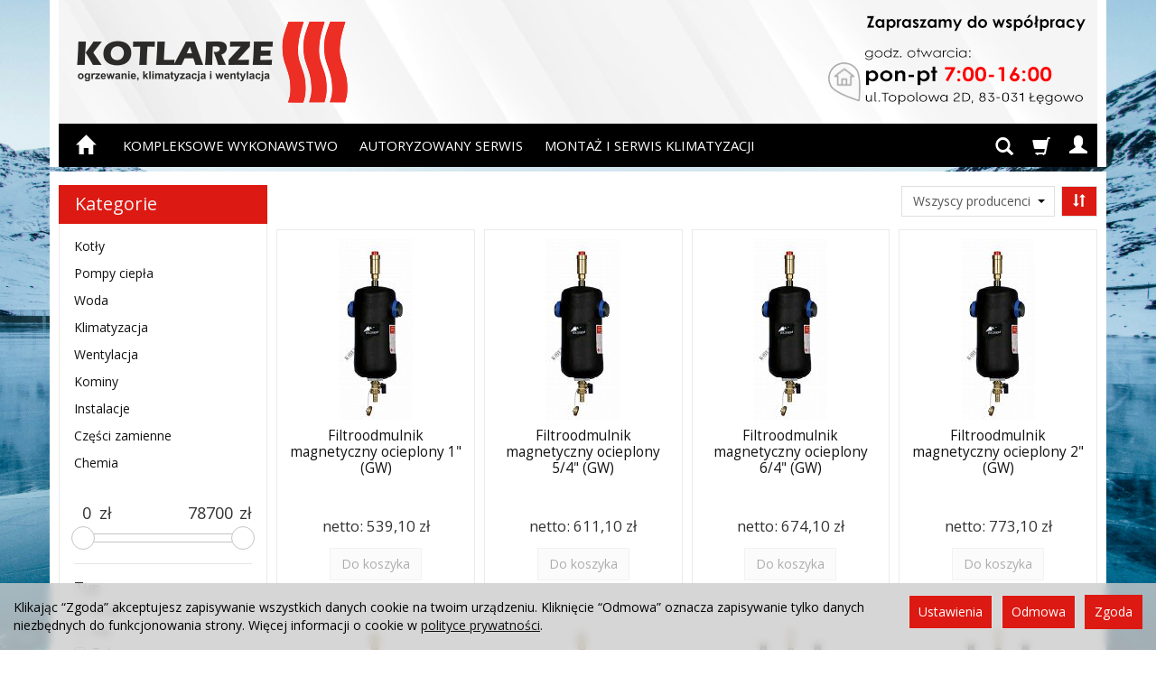

--- FILE ---
content_type: text/html; charset=utf-8
request_url: https://kotlarze.pl/product/search/9/long/priority/desc/'%20link.attr('href')%20'
body_size: 22681
content:
<!DOCTYPE html>
<html lang="pl">
   <head>
        <meta name="viewport" content="width=device-width, initial-scale=1.0, maximum-scale=1.0" /> 
        
        
        

        
        
         
        
        
        
        
        
        

        
        
        
        
        
        

        <meta http-equiv="Content-Type" content="text/html; charset=utf-8" />
<meta name="keywords" content="technika grzewcza pomorskie,  technika grzewcza gdańsk,  technika grzewcza gdynia,  technika grzewcza tczew, piec gazowy tanio, piec termet tanio, pompy ciepła gdańsk, pompy ciepła gdynia, pompy ciepła tanio, pomorskie" />
<meta name="description" content="Kompleksowe instalacje grzewcze i klimatyzacyjne dla domu i firmy: kotły, pompy ciepła, CWU. KOTLARZE.PL– audyt, projekt, montaż i serwis z gwarancją jakości." />
<title>Kotły, Pompy Ciepła, Klimatyzacje || KOTLARZE.PL</title>

        <link rel="preload" href="/bootstrap/fonts/glyphicons-halflings-regular.woff" as="font" crossorigin="anonymous">
        <link href="/bootstrap/css/bootstrap.min.css?v320" rel="preload" as="style">
        <link href="/bootstrap/css/bootstrap.min.css?v320" rel="stylesheet" type="text/css">
        <link href="/cache/css/c133126a0681bd952a52155d3b0b9a1f.css?lm=1768299723" rel="preload" as="style" />
<link href="/cache/css/c133126a0681bd952a52155d3b0b9a1f.css?lm=1768299723" rel="stylesheet" type="text/css" />
        

        <link rel="shortcut icon" type="image/x-icon" href="/favicon.ico" />
        <link href="https://fonts.googleapis.com/css?family=Open+Sans:400,400i,700,700i&amp;subset=latin-ext&amp;display=swap" rel="preload" as="style">
<link href="https://fonts.googleapis.com/css?family=Open+Sans:400,400i,700,700i&amp;subset=latin-ext&amp;display=swap" rel="stylesheet" type="text/css">
        
        
        <!--[if IE 9]>
        <style type="text/css">
            select.form-control
            {
                padding-right: 0;
                background-image: none;
            }
        </style> 
        <![endif]-->

         
        
        <script async src="https://www.googletagmanager.com/gtag/js?id=UA-123898277-1"></script>
<script type="text/javascript">

    
    const cookies = document.cookie.split("; ");
    
    for (let i = 0; i < cookies.length; i++) {
      const cookie = cookies[i].split("=");
      
      if (cookie[0] === "cookies_google_analytics") {
        var cookies_google_analytics = cookie[1];                                
        
        if(cookies_google_analytics === 'true'){           
           var analytics_storage = "granted";
        }else{           
           var analytics_storage = "denied";           
        }        
      }
      
      if (cookie[0] === "cookies_google_targeting") {
        var cookies_google_targeting = cookie[1];                        
                
        if(cookies_google_targeting === 'true'){            
            var ad_storage = "granted";
        }else{
            var ad_storage = "denied";
        }        
      }
      
    }
    

  window.dataLayer = window.dataLayer || [];
  function gtag(){dataLayer.push(arguments)};
  
  
  gtag('consent', 'default', {
      'functionality_storage': 'granted',
      'personalization_storage': 'granted',
      'security_storage': 'granted',      
      'analytics_storage': analytics_storage,      
      'ad_storage': ad_storage
  });
  
  //console.log('cookies_google_analytics: '+analytics_storage);
  //console.log('cookies_google_targeting: '+ad_storage);
  
  gtag('js', new Date());
  gtag('config', 'UA-123898277-1');
  
</script>  
        
<noscript><img height="1" width="1" style="display:none" src="https://www.facebook.com/tr?id=1721791384632398&ev=PageView&noscript=1" /></noscript>

        


<!-- Your customer chat code -->
<div class="fb-customerchat"
  attribution=setup_tool
  page_id="240921083275664"
  theme_color="#ff0000"
  logged_in_greeting="Dzień dobry,  proszę napisać w czym możemy pomóc"
  logged_out_greeting="Dzień dobry,  proszę napisać w czym możemy pomóc">
</div>

<!-- Modal -->
<div class="modal fade" id="ajax-login-form-modal" tabindex="-1" role="dialog" aria-hidden="true">
    <div class="modal-dialog">

        <div class="modal-content">
                
            <div id="ajax-login-form"></div>            
            
        </div>

    </div>
</div>
 
        <header>
    <div id="top" class="container">  
    <div id="header" class="clearfix hidden-xs">
        <div id="logo">            
            <a href="/">
                <img src="/images/frontend/theme/kotlarze2/_editor/prod/98469eac225ba59eeef4a3ae7c5887bf.png" alt="Logo" />
            </a>
        </div>   
    </div>
</div>
<div id="header-navbar-position">
    <div id="header-navbar-outer">
        <div class="container">  
            <nav id="header-navbar" class="navbar" role="navigation">    
                <div id="logo_small" class="visible-xs">
                    <div>
                        <a href="/">
                            <img src="/images/frontend/theme/kotlarze2/_editor/prod/6b67f6cecd4d92b5e51be2b8d987e74b.png" alt="Logo" />
                        </a>
                     </div>
                </div>           
                <div id="navbar-buttons" class="btn-group pull-right">  
                    <button id="nav-button-search" type="button" class="btn btn-navbar hidden-xs collapsed" data-toggle="collapse" data-target="#nav-search"  data-parent="#header-navbar">
                        <span class="glyphicon glyphicon-search"></span>
                    </button>  
                    <button id="nav-button-shopping-cart" class="btn btn-navbar collapsed empty" data-toggle="collapse" data-target="#nav-shopping-cart"  data-parent="#header-navbar">
                        <span class="glyphicon glyphicon-shopping-cart"></span>
                        <small class="quantity"></small>
                    </button>

                     
                    <a href="https://kotlarze.pl/user/loginUser" id="nav-button-user" class="hidden-xs btn btn-navbar collapsed">
                        <span id="login-status-info" class="glyphicon glyphicon-user"></span>
                        <small class="login-status">&nbsp;</small>
                    </a> 
                    <button id="nav-button-user" class="visible-xs btn btn-navbar collapsed" data-toggle="collapse" data-target="#nav-user" data-parent="#header-navbar">
                        <span id="login-status-info" class="glyphicon glyphicon-user"></span>
                        <small class="login-status">&nbsp;</small>
                    </button>     
                                                      
                    <button id="nav-button-settings" class="btn btn-navbar hidden-xs collapsed" data-toggle="collapse" data-target="#nav-settings" data-parent="#header-navbar">
                        <span class="glyphicon glyphicon-globe"></span>
                    </button>                                                                  
                </div>           
                <div class="navbar-header">
                    <button id="nav-button-menu" type="button" class="navbar-toggle collapsed" data-toggle="collapse" data-target="#nav-menu" data-parent="#header-navbar">
                        <span class="icon-bar"></span>
                        <span class="icon-bar"></span>
                        <span class="icon-bar"></span>
                    </button>                            
                </div>               
                <!-- Menu -->
                <div id="nav-menu" class="navbar-collapse collapse">
                    <ul class="nav navbar-nav horizontal-categories hidden-xs hidden-sm">
    <li class="home-icon">
        <a href="/">
            <span class="glyphicon glyphicon-home"></span>
        </a>                     
    </li>
</ul>
<ul class="nav navbar-nav horizontal-categories" style="visibility: hidden; height: 0;" >                       
    <li class="visible-xs">
        <form action="/product/search" class="form-inline search" method="get">
    <div class="input-group">
        <label class="sr-only" for="search">Wyszukaj</label>
        <input type="search" autocomplete="off" class="form-control" name="query" value="" placeholder='Wpisz czego szukasz' />
        <span class="input-group-btn">
            <button class="btn btn-primary" type="submit"><span class="glyphicon glyphicon-search"></span></button>
        </span>                                
    </div>
</form>






    </li>  
                                                    <li class="dropdown visible-xs visible-sm">
                    <a href="/category/kotly-908" class="dropdown-toggle category-link" data-hover="dropdown" data-toggle="dropdown">Kotły</a>
                    <ul class="dropdown-menu">
                                                    <li><a href="/category/gazowe" class="category-link">gazowe</a></li>
                                                    <li><a href="/category/elektryczne" class="category-link">elektryczne</a></li>
                                                    <li><a href="/category/stalopalne" class="category-link">stałopalne</a></li>
                                                    <li><a href="/category/akcesoria-do-kotlow-gazowych-920" class="category-link">Akcesoria do kotłów gazowych</a></li>
                                            </ul> 
                </li>
                     
                                                    <li class="dropdown visible-xs visible-sm">
                    <a href="/category/pompy-ciepla" class="dropdown-toggle category-link" data-hover="dropdown" data-toggle="dropdown">Pompy ciepła</a>
                    <ul class="dropdown-menu">
                                                    <li><a href="/category/monoblok" class="category-link">monoblok</a></li>
                                                    <li><a href="/category/split" class="category-link">split</a></li>
                                                    <li><a href="/category/c-w-u" class="category-link">c.w.u.</a></li>
                                            </ul> 
                </li>
                     
                                                    <li class="dropdown visible-xs visible-sm">
                    <a href="/category/woda" class="dropdown-toggle category-link" data-hover="dropdown" data-toggle="dropdown">Woda</a>
                    <ul class="dropdown-menu">
                                                    <li><a href="/category/wymienniki-cieplej-wody-uzytkowej" class="category-link">Wymienniki ciepłej wody użytkowej</a></li>
                                                    <li><a href="/category/bufory-928" class="category-link">Bufory</a></li>
                                                    <li><a href="/category/ogrzewacze-wody" class="category-link">Ogrzewacze wody</a></li>
                                            </ul> 
                </li>
                     
                                                    <li class="dropdown visible-xs visible-sm">
                    <a href="/category/klimatyzacja" class="dropdown-toggle category-link" data-hover="dropdown" data-toggle="dropdown">Klimatyzacja</a>
                    <ul class="dropdown-menu">
                                                    <li><a href="/category/scienna" class="category-link">ścienna</a></li>
                                                    <li><a href="/category/przypodlogowa" class="category-link">przypodłogowa</a></li>
                                                    <li><a href="/category/podsufitowa" class="category-link">podsufitowa</a></li>
                                                    <li><a href="/category/kanalowa" class="category-link">kanałowa</a></li>
                                                    <li><a href="/category/kasetonowa" class="category-link">kasetonowa</a></li>
                                                    <li><a href="/category/akcesoria-do-klimatyzacji" class="category-link">Akcesoria do klimatyzacji</a></li>
                                                    <li><a href="/category/chillery" class="category-link">Chillery</a></li>
                                                    <li><a href="/category/z-funkcja-grzania-c-w-u" class="category-link">z funkcją grzania c.w.u.</a></li>
                                            </ul> 
                </li>
                     
                                                    <li class="dropdown visible-xs visible-sm">
                    <a href="/category/wentylacja" class="dropdown-toggle category-link" data-hover="dropdown" data-toggle="dropdown">Wentylacja</a>
                    <ul class="dropdown-menu">
                                                    <li><a href="/category/wentylatory" class="category-link">Wentylatory</a></li>
                                                    <li><a href="/category/rekuperatory" class="category-link">Rekuperatory</a></li>
                                                    <li><a href="/category/akcesoria-do-rekuperatorow" class="category-link">Akcesoria do rekuperatorów</a></li>
                                            </ul> 
                </li>
                     
                                                    <li class="dropdown visible-xs visible-sm">
                    <a href="/category/kominy" class="dropdown-toggle category-link" data-hover="dropdown" data-toggle="dropdown">Kominy</a>
                    <ul class="dropdown-menu">
                                                    <li><a href="/category/dwuscienne" class="category-link">dwuścienne</a></li>
                                            </ul> 
                </li>
                     
                                                    <li class="dropdown visible-xs visible-sm">
                    <a href="/category/ogrzewanie" class="dropdown-toggle category-link" data-hover="dropdown" data-toggle="dropdown">Instalacje</a>
                    <ul class="dropdown-menu">
                                                    <li><a href="/category/instalacje-grupy-pompowe" class="category-link">Grupy pompowe</a></li>
                                                    <li><a href="/category/instalacje" class="category-link">Rozdzielacze</a></li>
                                                    <li><a href="/category/sprzegla" class="category-link">Sprzęgła</a></li>
                                                    <li><a href="/category/silowniki" class="category-link">Siłowniki</a></li>
                                                    <li><a href="/category/mieszacze" class="category-link">Mieszacze</a></li>
                                                    <li><a href="/category/zestawy" class="category-link">Zestawy</a></li>
                                                    <li><a href="/category/filtry" class="category-link">Filtroodmulniki</a></li>
                                                    <li><a href="/category/reduktory-944" class="category-link">Reduktory</a></li>
                                                    <li><a href="/category/filtry-945" class="category-link">Filtry</a></li>
                                                    <li><a href="/category/grupy-bezpieczenstwa" class="category-link">Grupy bezpieczeństwa</a></li>
                                                    <li><a href="/category/grupy-solarne" class="category-link">Grupy solarne</a></li>
                                            </ul> 
                </li>
                     
                                                    <li class="dropdown visible-xs visible-sm">
                    <a href="/category/czesci-zamienne" class="dropdown-toggle category-link" data-hover="dropdown" data-toggle="dropdown">Części zamienne</a>
                    <ul class="dropdown-menu">
                                                    <li><a href="/category/acv" class="category-link">ACV</a></li>
                                                    <li><a href="/category/atlantic" class="category-link">Atlantic</a></li>
                                                    <li><a href="/category/ygnis" class="category-link">Ygnis</a></li>
                                                    <li><a href="/category/broetje-heizung" class="category-link">Brötje Heizung</a></li>
                                            </ul> 
                </li>
                     
                        <li class="visible-xs visible-sm">
                <a href="/category/chemia" class="category-link">Chemia</a>
            </li>
         
      
    
        <li><a href="https://kotlarze.pl/serwisogrzewaniagdansk/"target="_blank">KOMPLEKSOWE WYKONAWSTWO</a></li>
    <li><a href="/webpage/autoryzowany-serwis.html">AUTORYZOWANY SERWIS</a></li>
    <li><a href="/webpage/montaz-i-serwis-klimatyzacji.html">MONTAŻ I SERWIS KLIMATYZACJI</a></li>

</ul>





                </div>            
                <div class="navbar-dropdown">                
                    <!-- Koszyk -->
                    <div id="nav-shopping-cart" class="navbar-collapse collapse">
                        <div class="shopping-cart clearfix">
            <div class="text-right">Twój koszyk jest pusty</div>
    </div>





                    </div>        
                    <div id="nav-user" class="navbar-collapse collapse">
                        <ul class="nav navbar-nav">
                            <!-- Moje konto, Język, Waluta -->                    
                                <li class="user-options" style="padding: 10px;">
        <a id="ajax-login-button" class="btn btn-primary">Zaloguj</a>
        <div class="user-options-text text-muted hidden-xs">Nie masz jeszcze konta?</div>
        <a class="btn btn-default" href="https://kotlarze.pl/user/createAccount" rel="nofollow">Załóż konto</a>
    </li>

<li class="dropdown visible-xs"></li> 
<li class="dropdown visible-xs"></li>

                                                        
                        </ul>
                    </div>
                    <div id="nav-settings" class="hidden-xs navbar-collapse collapse"><ul class="nav navbar-nav"><li class="dropdown"></li><li class="dropdown"></li></ul></div>
                    <div id="nav-search" class="navbar-collapse collapse hidden-xs">
                        <form action="/product/search" class="form-inline search" method="get">
    <div class="input-group">
        <label class="sr-only" for="search">Wyszukaj</label>
        <input type="search" autocomplete="off" class="form-control" name="query" value="" placeholder='Wpisz czego szukasz' />
        <span class="input-group-btn">
            <button class="btn btn-primary" type="submit"><span class="glyphicon glyphicon-search"></span></button>
        </span>                                
    </div>
</form>






                    </div>
                </div>
            </nav>
        </div>
    </div>
</div>


 

</header>

<div id="two-column-layout"> 
    <div class="container">
        
        <div class="row">
            <div id="content" class="col-md-9 col-md-push-3 col-lg-9 col-lg-push-3"><div id="product-navbar">
    <h1></h1>
    </div>






<div class="sort pull-right">
    <div class="btn-group hidden-sm hidden-xs">
        <div id="producer-filter" class="hidden"><form class="product-attribute-filter-container" action="/product/filter" method="post">
   <div class="filter-title">Producent</div>

      <div class="form-group text-filter">
         <input type="hidden" name="fields" value="producer">
         <select name="product_filter[producer]" class="form-control producer-select">
            <option value="">Wszyscy producenci</option>
                                             <option value="20">ACV</option>
                                                            <option value="53">AIC</option>
                                                            <option value="59">Aiwa</option>
                                                            <option value="34">ARISTON</option>
                                                            <option value="65">Atlantic</option>
                                                            <option value="6">AURATON</option>
                                                            <option value="66">Austria Email</option>
                                                            <option value="32">Beretta</option>
                                                            <option value="39">BISAN</option>
                                                            <option value="70">Brötje Heizung</option>
                                                            <option value="43">ELEKTROMET</option>
                                                            <option value="28">ELTERM</option>
                                                            <option value="50">EVOMEDIA</option>
                                                            <option value="44">Fondital</option>
                                                            <option value="51">FRANCO</option>
                                                            <option value="68">Fuji Electric</option>
                                                            <option value="55">HAIER</option>
                                                            <option value="45">HOVAL</option>
                                                            <option value="25">INVENA</option>
                                                            <option value="57">Jeremias</option>
                                                            <option value="16">KELLER</option>
                                                            <option value="60">Klimawent</option>
                                                            <option value="3">KOTLARZE.PL</option>
                                                            <option value="42">KOTŁOSTAL</option>
                                                            <option value="61">Lovio</option>
                                                            <option value="48">MAINCOR</option>
                                                            <option value="52">NOVATECH</option>
                                                            <option value="63">ORCON</option>
                                                            <option value="26">PIPELIFE</option>
                                                            <option value="58">Sentinel</option>
                                                            <option value="36">TECH-STEROWNIKI</option>
                                                            <option value="31">VAILLANT</option>
                                                            <option value="8">WOMIX</option>
                                                            <option value="62">YGNIS</option>
                                    </select>
      </div>
        
          
</form>



</div>
    </div>
    <button id="btn-product-filter" type="button" class="btn btn-default btn-group hidden-md hidden-lg" data-toggle="modal" data-target="#product-filter-modal">
       <span class="glyphicon glyphicon-filter"></span>
    </button>
    
<div class="btn-group btn-product-order-by btn-list-sort">
    <button type="button" class="btn btn-default dropdown-toggle" data-toggle="dropdown" style="text-transform: none">
                    <span class="glyphicon glyphicon-sort"></span>
            </button>
    <ul class="dropdown-menu" role="menu">
        <li class="dropdown-header">Sortowanie</li>
                    
                            <li>
                    <a href="/product/search/9/long/name/desc/' link.attr('href') '" rel="nofollow">
                                                    <span class="glyphicon glyphicon glyphicon-signal mirror-icon"></span>
                                            
                        Z-A
                    </a>
                </li>
                                        <li>        
                    <a href="/product/search/9/long/name/asc/' link.attr('href') '" rel="nofollow">
                                                    <span class="glyphicon glyphicon glyphicon-signal"></span>
                                            
                        A-Z
                    </a>
                </li>
                                
                            <li>
                    <a href="/product/search/9/long/price/desc/' link.attr('href') '" rel="nofollow">
                                                    <span class="glyphicon glyphicon glyphicon-arrow-down"></span>
                                            
                        Najdroższe
                    </a>
                </li>
                                        <li>        
                    <a href="/product/search/9/long/price/asc/' link.attr('href') '" rel="nofollow">
                                                    <span class="glyphicon glyphicon glyphicon-arrow-up"></span>
                                            
                        Najtańsze
                    </a>
                </li>
                                
                            <li>
                    <a href="/product/search/9/long/created_at/desc/' link.attr('href') '" rel="nofollow">
                                                    <span class="glyphicon glyphicon glyphicon-star"></span>
                                            
                        Najnowsze
                    </a>
                </li>
                                    </ul>
</div> 
    </div>

<div class="clearfix"></div>

<div class="product-list clearfix" data-equalizer>
            
        
                
        <div id="search-content">
            <div id="full-list" class="full-list row">
        <div class="product col-xs-4 col-sm-4 col-md-3 col-lg-3">

        <div class="thumbnail clearfix">
        <div class="pg_label">
                </div>
                                                <a href="/filtroodmulnik-magnetyczny-ocieplony-1-gw.html">
                        <span class="back-side-product description">Filtroodmulnik magnetyczny ocieplony 1" (GW) do 37 kW</span>
                    </a>
                                        <div data-equalizer-watch="image"><div class="image"><a href="/filtroodmulnik-magnetyczny-ocieplony-1-gw.html"><img alt="Filtroodmulnik magnetyczny ocieplony 1&quot; (GW)	" width="200" height="200" src="/media/products/b33ae8b34bcd4499f389d355e639989f/images/thumbnail/small_dryl-oc.jpg?lm=1749720467" /></a></div></div>            <div class="caption clearfix">
                <p class="text-center name" data-equalizer-watch="name"><a href="/filtroodmulnik-magnetyczny-ocieplony-1-gw.html" class="product_name">Filtroodmulnik magnetyczny ocieplony 1" (GW)	</a></p>                                                                    <div class="main_price" data-equalizer-watch="main_price">
                                                                                                            <div class="price">netto: <span class="nowrap">539,10 zł</span></div>
                            
                                            </div>
                
                <div class="text-muted basic_price text-center" data-equalizer-watch="basic_price">
                                    </div>
                <div class="product-shopping-cart text-center clearfix" data-equalizer-watch="basket">
                                                                        <div class="relative btn-disable"><a rel="nofollow" id="product_list_1276" class="btn btn-shopping-cart basket_add_link disabled" href="https://kotlarze.pl/basket/add/1276/1">Do koszyka</a><span class="disabled-info btn btn-shopping-cart">Niedostępny</span></div>
                                                            </div>
            </div>
        </div>
    </div>
        <div class="product col-xs-4 col-sm-4 col-md-3 col-lg-3">

        <div class="thumbnail clearfix">
        <div class="pg_label">
                </div>
                                                <a href="/filtroodmulnik-magnetyczny-ocieplony-5-4-gw.html">
                        <span class="back-side-product description">Filtroodmulnik magnetyczny ocieplony 5/4" (GW) do 60 kW</span>
                    </a>
                                        <div data-equalizer-watch="image"><div class="image"><a href="/filtroodmulnik-magnetyczny-ocieplony-5-4-gw.html"><img alt="Filtroodmulnik magnetyczny ocieplony 5/4&quot; (GW)	" width="200" height="200" src="/media/products/89443685cb9beac8863b244bfe408ea2/images/thumbnail/small_dryl-oc.jpg?lm=1749720476" /></a></div></div>            <div class="caption clearfix">
                <p class="text-center name" data-equalizer-watch="name"><a href="/filtroodmulnik-magnetyczny-ocieplony-5-4-gw.html" class="product_name">Filtroodmulnik magnetyczny ocieplony 5/4" (GW)	</a></p>                                                                    <div class="main_price" data-equalizer-watch="main_price">
                                                                                                            <div class="price">netto: <span class="nowrap">611,10 zł</span></div>
                            
                                            </div>
                
                <div class="text-muted basic_price text-center" data-equalizer-watch="basic_price">
                                    </div>
                <div class="product-shopping-cart text-center clearfix" data-equalizer-watch="basket">
                                                                        <div class="relative btn-disable"><a rel="nofollow" id="product_list_1277" class="btn btn-shopping-cart basket_add_link disabled" href="https://kotlarze.pl/basket/add/1277/1">Do koszyka</a><span class="disabled-info btn btn-shopping-cart">Niedostępny</span></div>
                                                            </div>
            </div>
        </div>
    </div>
        <div class="product col-xs-4 col-sm-4 col-md-3 col-lg-3">

        <div class="thumbnail clearfix">
        <div class="pg_label">
                </div>
                                                <a href="/filtroodmulnik-magnetyczny-ocieplony-6-4-gw.html">
                        <span class="back-side-product description">Filtroodmulnik magnetyczny ocieplony 6/4" (GW) do 95 kW</span>
                    </a>
                                        <div data-equalizer-watch="image"><div class="image"><a href="/filtroodmulnik-magnetyczny-ocieplony-6-4-gw.html"><img alt="Filtroodmulnik magnetyczny ocieplony 6/4&quot; (GW)	" width="200" height="200" src="/media/products/5f0518590569f79c5dedf91243b1e820/images/thumbnail/small_dryl-oc.jpg?lm=1749720470" /></a></div></div>            <div class="caption clearfix">
                <p class="text-center name" data-equalizer-watch="name"><a href="/filtroodmulnik-magnetyczny-ocieplony-6-4-gw.html" class="product_name">Filtroodmulnik magnetyczny ocieplony 6/4" (GW)	</a></p>                                                                    <div class="main_price" data-equalizer-watch="main_price">
                                                                                                            <div class="price">netto: <span class="nowrap">674,10 zł</span></div>
                            
                                            </div>
                
                <div class="text-muted basic_price text-center" data-equalizer-watch="basic_price">
                                    </div>
                <div class="product-shopping-cart text-center clearfix" data-equalizer-watch="basket">
                                                                        <div class="relative btn-disable"><a rel="nofollow" id="product_list_1278" class="btn btn-shopping-cart basket_add_link disabled" href="https://kotlarze.pl/basket/add/1278/1">Do koszyka</a><span class="disabled-info btn btn-shopping-cart">Niedostępny</span></div>
                                                            </div>
            </div>
        </div>
    </div>
        <div class="product col-xs-4 col-sm-4 col-md-3 col-lg-3">

        <div class="thumbnail clearfix">
        <div class="pg_label">
                </div>
                                                <a href="/filtroodmulnik-magnetyczny-ocieplony-2-gw.html">
                        <span class="back-side-product description">Filtroodmulnik magnetyczny ocieplony 2" (GW) do 144 kW</span>
                    </a>
                                        <div data-equalizer-watch="image"><div class="image"><a href="/filtroodmulnik-magnetyczny-ocieplony-2-gw.html"><img alt="Filtroodmulnik magnetyczny ocieplony 2&quot; (GW)	" width="200" height="200" src="/media/products/c5737632e94e26a14c6c849d20a26bc6/images/thumbnail/small_dryl-oc.jpg?lm=1749720468" /></a></div></div>            <div class="caption clearfix">
                <p class="text-center name" data-equalizer-watch="name"><a href="/filtroodmulnik-magnetyczny-ocieplony-2-gw.html" class="product_name">Filtroodmulnik magnetyczny ocieplony 2" (GW)	</a></p>                                                                    <div class="main_price" data-equalizer-watch="main_price">
                                                                                                            <div class="price">netto: <span class="nowrap">773,10 zł</span></div>
                            
                                            </div>
                
                <div class="text-muted basic_price text-center" data-equalizer-watch="basic_price">
                                    </div>
                <div class="product-shopping-cart text-center clearfix" data-equalizer-watch="basket">
                                                                        <div class="relative btn-disable"><a rel="nofollow" id="product_list_1279" class="btn btn-shopping-cart basket_add_link disabled" href="https://kotlarze.pl/basket/add/1279/1">Do koszyka</a><span class="disabled-info btn btn-shopping-cart">Niedostępny</span></div>
                                                            </div>
            </div>
        </div>
    </div>
        <div class="product col-xs-4 col-sm-4 col-md-3 col-lg-3">

        <div class="thumbnail clearfix">
        <div class="pg_label">
                </div>
                                                <a href="/filtroodmulnik-magnetyczny-ocieplony-2-5-kolnierz-pn16.html">
                        <span class="back-side-product description">Filtroodmulnik magnetyczny ocieplony 2,5" (kołnierz PN16) do 275 kW</span>
                    </a>
                                        <div data-equalizer-watch="image"><div class="image"><a href="/filtroodmulnik-magnetyczny-ocieplony-2-5-kolnierz-pn16.html"><img alt="Filtroodmulnik magnetyczny ocieplony 2,5&quot; (kołnierz PN16)	" width="200" height="200" src="/media/products/a6e4d2ffa53ab0f0ef2a2cd7a9d99428/images/thumbnail/small_Elterm-filtroodmulnik-flanszowy.jpg?lm=1749720471" /></a></div></div>            <div class="caption clearfix">
                <p class="text-center name" data-equalizer-watch="name"><a href="/filtroodmulnik-magnetyczny-ocieplony-2-5-kolnierz-pn16.html" class="product_name">Filtroodmulnik magnetyczny ocieplony 2,5" (kołnierz PN16)	</a></p>                                                                    <div class="main_price" data-equalizer-watch="main_price">
                                                                                                            <div class="price">netto: <span class="nowrap">1 056,91 zł</span></div>
                            
                                            </div>
                
                <div class="text-muted basic_price text-center" data-equalizer-watch="basic_price">
                                    </div>
                <div class="product-shopping-cart text-center clearfix" data-equalizer-watch="basket">
                                                                        <div class="relative btn-disable"><a rel="nofollow" id="product_list_1280" class="btn btn-shopping-cart basket_add_link disabled" href="https://kotlarze.pl/basket/add/1280/1">Do koszyka</a><span class="disabled-info btn btn-shopping-cart">Niedostępny</span></div>
                                                            </div>
            </div>
        </div>
    </div>
        <div class="product col-xs-4 col-sm-4 col-md-3 col-lg-3">

        <div class="thumbnail clearfix">
        <div class="pg_label">
                </div>
                                                <a href="/filtroodmulnik-magnetyczny-ocieplony-3-kolnierz-pn16.html">
                        <span class="back-side-product description">Filtroodmulnik magnetyczny ocieplony 3" (kołnierz PN16) do 365 kW</span>
                    </a>
                                        <div data-equalizer-watch="image"><div class="image"><a href="/filtroodmulnik-magnetyczny-ocieplony-3-kolnierz-pn16.html"><img alt="Filtroodmulnik magnetyczny ocieplony 3&quot; (kołnierz PN16)	" width="200" height="200" src="/media/products/58b2c779fef5c21d351d714378e90ac2/images/thumbnail/small_Elterm-filtroodmulnik-flanszowy.jpg?lm=1749720464" /></a></div></div>            <div class="caption clearfix">
                <p class="text-center name" data-equalizer-watch="name"><a href="/filtroodmulnik-magnetyczny-ocieplony-3-kolnierz-pn16.html" class="product_name">Filtroodmulnik magnetyczny ocieplony 3" (kołnierz PN16)	</a></p>                                                                    <div class="main_price" data-equalizer-watch="main_price">
                                                                                                            <div class="price">netto: <span class="nowrap">1 673,10 zł</span></div>
                            
                                            </div>
                
                <div class="text-muted basic_price text-center" data-equalizer-watch="basic_price">
                                    </div>
                <div class="product-shopping-cart text-center clearfix" data-equalizer-watch="basket">
                                                                        <div class="relative btn-disable"><a rel="nofollow" id="product_list_1281" class="btn btn-shopping-cart basket_add_link disabled" href="https://kotlarze.pl/basket/add/1281/1">Do koszyka</a><span class="disabled-info btn btn-shopping-cart">Niedostępny</span></div>
                                                            </div>
            </div>
        </div>
    </div>
        <div class="product col-xs-4 col-sm-4 col-md-3 col-lg-3">

        <div class="thumbnail clearfix">
        <div class="pg_label">
                </div>
                                                    <div data-equalizer-watch="image"><div class="image"><a href="/zestaw-hydrauliczny-kompania-070.html"><img alt="Zestaw hydrauliczny Kompania 070" width="200" height="200" src="/media/products/6bebcedf6f6ae647f885e3bff5e5ad3a/images/thumbnail/small_Kompania-070.jpg?lm=1749720479" /></a></div></div>            <div class="caption clearfix">
                <p class="text-center name" data-equalizer-watch="name"><a href="/zestaw-hydrauliczny-kompania-070.html" class="product_name">Zestaw hydrauliczny Kompania 070</a></p>                                                                    <div class="main_price" data-equalizer-watch="main_price">
                                                                                                            <div class="price">netto: <span class="nowrap">2 015,10 zł</span></div>
                            
                                            </div>
                
                <div class="text-muted basic_price text-center" data-equalizer-watch="basic_price">
                                    </div>
                <div class="product-shopping-cart text-center clearfix" data-equalizer-watch="basket">
                                                                        <div class="relative btn-disable"><a rel="nofollow" id="product_list_1283" class="btn btn-shopping-cart basket_add_link disabled" href="https://kotlarze.pl/basket/add/1283/1">Do koszyka</a><span class="disabled-info btn btn-shopping-cart">Niedostępny</span></div>
                                                            </div>
            </div>
        </div>
    </div>
        <div class="product col-xs-4 col-sm-4 col-md-3 col-lg-3">

        <div class="thumbnail clearfix">
        <div class="pg_label">
                </div>
                                                    <div data-equalizer-watch="image"><div class="image"><a href="/zestaw-hydrauliczny-kompania-470.html"><img alt="Zestaw hydrauliczny Kompania 410" width="200" height="200" src="/media/products/93500190f44748ccb9fbbd9421bdc002/images/thumbnail/small_Kompania-210-410-610.jpg?lm=1749720461" /></a></div></div>            <div class="caption clearfix">
                <p class="text-center name" data-equalizer-watch="name"><a href="/zestaw-hydrauliczny-kompania-470.html" class="product_name">Zestaw hydrauliczny Kompania 410</a></p>                                                                    <div class="main_price" data-equalizer-watch="main_price">
                                                                                                            <div class="price">netto: <span class="nowrap">1 880,10 zł</span></div>
                            
                                            </div>
                
                <div class="text-muted basic_price text-center" data-equalizer-watch="basic_price">
                                    </div>
                <div class="product-shopping-cart text-center clearfix" data-equalizer-watch="basket">
                                                                        <div class="relative btn-disable"><a rel="nofollow" id="product_list_1285" class="btn btn-shopping-cart basket_add_link disabled" href="https://kotlarze.pl/basket/add/1285/1">Do koszyka</a><span class="disabled-info btn btn-shopping-cart">Niedostępny</span></div>
                                                            </div>
            </div>
        </div>
    </div>
        <div class="product col-xs-4 col-sm-4 col-md-3 col-lg-3">

        <div class="thumbnail clearfix">
        <div class="pg_label">
                </div>
                                                    <div data-equalizer-watch="image"><div class="image"><a href="/zestaw-hydrauliczny-kompania-480.html"><img alt="Zestaw hydrauliczny Kompania 480" width="200" height="200" src="/media/products/b6924e491977ab0031dce3c0ab4da738/images/thumbnail/small_Kompania-280-480-680.jpg?lm=1749720459" /></a></div></div>            <div class="caption clearfix">
                <p class="text-center name" data-equalizer-watch="name"><a href="/zestaw-hydrauliczny-kompania-480.html" class="product_name">Zestaw hydrauliczny Kompania 480</a></p>                                                                    <div class="main_price" data-equalizer-watch="main_price">
                                                                                                            <div class="price">netto: <span class="nowrap">2 690,10 zł</span></div>
                            
                                            </div>
                
                <div class="text-muted basic_price text-center" data-equalizer-watch="basic_price">
                                    </div>
                <div class="product-shopping-cart text-center clearfix" data-equalizer-watch="basket">
                                                                        <div class="relative btn-disable"><a rel="nofollow" id="product_list_1286" class="btn btn-shopping-cart basket_add_link disabled" href="https://kotlarze.pl/basket/add/1286/1">Do koszyka</a><span class="disabled-info btn btn-shopping-cart">Niedostępny</span></div>
                                                            </div>
            </div>
        </div>
    </div>
        <div class="product col-xs-4 col-sm-4 col-md-3 col-lg-3">

        <div class="thumbnail clearfix">
        <div class="pg_label">
                </div>
                                                    <div data-equalizer-watch="image"><div class="image"><a href="/zestaw-hydrauliczny-kompania-300.html"><img alt="Zestaw hydrauliczny Kompania 300" width="200" height="200" src="/media/products/1e847584056563fe60bda178e04c9ec1/images/thumbnail/small_Kompania-300-500.jpg?lm=1749720454" /></a></div></div>            <div class="caption clearfix">
                <p class="text-center name" data-equalizer-watch="name"><a href="/zestaw-hydrauliczny-kompania-300.html" class="product_name">Zestaw hydrauliczny Kompania 300</a></p>                                                                    <div class="main_price" data-equalizer-watch="main_price">
                                                                                                            <div class="price">netto: <span class="nowrap">1 565,10 zł</span></div>
                            
                                            </div>
                
                <div class="text-muted basic_price text-center" data-equalizer-watch="basic_price">
                                    </div>
                <div class="product-shopping-cart text-center clearfix" data-equalizer-watch="basket">
                                                                        <div class="relative btn-disable"><a rel="nofollow" id="product_list_1287" class="btn btn-shopping-cart basket_add_link disabled" href="https://kotlarze.pl/basket/add/1287/1">Do koszyka</a><span class="disabled-info btn btn-shopping-cart">Niedostępny</span></div>
                                                            </div>
            </div>
        </div>
    </div>
        <div class="product col-xs-4 col-sm-4 col-md-3 col-lg-3">

        <div class="thumbnail clearfix">
        <div class="pg_label">
                </div>
                                                    <div data-equalizer-watch="image"><div class="image"><a href="/zestaw-hydrauliczny-kompania-370.html"><img alt="Zestaw hydrauliczny Kompania 370" width="200" height="200" src="/media/products/4659495423ad871de6a8b7bcc47369c2/images/thumbnail/small_Kompania-370-570.jpg?lm=1749616546" /></a></div></div>            <div class="caption clearfix">
                <p class="text-center name" data-equalizer-watch="name"><a href="/zestaw-hydrauliczny-kompania-370.html" class="product_name">Zestaw hydrauliczny Kompania 370</a></p>                                                                    <div class="main_price" data-equalizer-watch="main_price">
                                                                                                            <div class="price">netto: <span class="nowrap">2 375,10 zł</span></div>
                            
                                            </div>
                
                <div class="text-muted basic_price text-center" data-equalizer-watch="basic_price">
                                    </div>
                <div class="product-shopping-cart text-center clearfix" data-equalizer-watch="basket">
                                                                        <div class="relative btn-disable"><a rel="nofollow" id="product_list_1288" class="btn btn-shopping-cart basket_add_link disabled" href="https://kotlarze.pl/basket/add/1288/1">Do koszyka</a><span class="disabled-info btn btn-shopping-cart">Niedostępny</span></div>
                                                            </div>
            </div>
        </div>
    </div>
        <div class="product col-xs-4 col-sm-4 col-md-3 col-lg-3">

        <div class="thumbnail clearfix">
        <div class="pg_label">
                </div>
                                                    <div data-equalizer-watch="image"><div class="image"><a href="/zestaw-hydrauliczny-kompania-500.html"><img alt="Zestaw hydrauliczny Kompania 500" width="200" height="200" src="/media/products/fe110d83d78ed19b72b6681eed98095b/images/thumbnail/small_Kompania-300-500.jpg?lm=1749720452" /></a></div></div>            <div class="caption clearfix">
                <p class="text-center name" data-equalizer-watch="name"><a href="/zestaw-hydrauliczny-kompania-500.html" class="product_name">Zestaw hydrauliczny Kompania 500</a></p>                                                                    <div class="main_price" data-equalizer-watch="main_price">
                                                                                                            <div class="price">netto: <span class="nowrap">1 655,10 zł</span></div>
                            
                                            </div>
                
                <div class="text-muted basic_price text-center" data-equalizer-watch="basic_price">
                                    </div>
                <div class="product-shopping-cart text-center clearfix" data-equalizer-watch="basket">
                                                                        <div class="relative btn-disable"><a rel="nofollow" id="product_list_1289" class="btn btn-shopping-cart basket_add_link disabled" href="https://kotlarze.pl/basket/add/1289/1">Do koszyka</a><span class="disabled-info btn btn-shopping-cart">Niedostępny</span></div>
                                                            </div>
            </div>
        </div>
    </div>
        <div class="product col-xs-4 col-sm-4 col-md-3 col-lg-3">

        <div class="thumbnail clearfix">
        <div class="pg_label">
                </div>
                                                    <div data-equalizer-watch="image"><div class="image"><a href="/zestaw-hydrauliczny-kompania-570.html"><img alt="Zestaw hydrauliczny Kompania 570" width="200" height="200" src="/media/products/68e97bcd9c2ce7f96760a3984c134e36/images/thumbnail/small_Kompania-370-570.jpg?lm=1749720453" /></a></div></div>            <div class="caption clearfix">
                <p class="text-center name" data-equalizer-watch="name"><a href="/zestaw-hydrauliczny-kompania-570.html" class="product_name">Zestaw hydrauliczny Kompania 570</a></p>                                                                    <div class="main_price" data-equalizer-watch="main_price">
                                                                                                            <div class="price">netto: <span class="nowrap">2 465,10 zł</span></div>
                            
                                            </div>
                
                <div class="text-muted basic_price text-center" data-equalizer-watch="basic_price">
                                    </div>
                <div class="product-shopping-cart text-center clearfix" data-equalizer-watch="basket">
                                                                        <div class="relative btn-disable"><a rel="nofollow" id="product_list_1290" class="btn btn-shopping-cart basket_add_link disabled" href="https://kotlarze.pl/basket/add/1290/1">Do koszyka</a><span class="disabled-info btn btn-shopping-cart">Niedostępny</span></div>
                                                            </div>
            </div>
        </div>
    </div>
        <div class="product col-xs-4 col-sm-4 col-md-3 col-lg-3">

        <div class="thumbnail clearfix">
        <div class="pg_label">
                </div>
                                                    <div data-equalizer-watch="image"><div class="image"><a href="/zestaw-hydrauliczny-kompania-303.html"><img alt="Zestaw hydrauliczny Kompania 303" width="200" height="200" src="/media/products/7fdcb8224138a198228d75a5ac20d82c/images/thumbnail/small_Kompania-303-305-505.jpg?lm=1749720463" /></a></div></div>            <div class="caption clearfix">
                <p class="text-center name" data-equalizer-watch="name"><a href="/zestaw-hydrauliczny-kompania-303.html" class="product_name">Zestaw hydrauliczny Kompania 303</a></p>                                                                    <div class="main_price" data-equalizer-watch="main_price">
                                                                                                            <div class="price">netto: <span class="nowrap">1 916,10 zł</span></div>
                            
                                            </div>
                
                <div class="text-muted basic_price text-center" data-equalizer-watch="basic_price">
                                    </div>
                <div class="product-shopping-cart text-center clearfix" data-equalizer-watch="basket">
                                                                        <div class="relative btn-disable"><a rel="nofollow" id="product_list_1291" class="btn btn-shopping-cart basket_add_link disabled" href="https://kotlarze.pl/basket/add/1291/1">Do koszyka</a><span class="disabled-info btn btn-shopping-cart">Niedostępny</span></div>
                                                            </div>
            </div>
        </div>
    </div>
        <div class="product col-xs-4 col-sm-4 col-md-3 col-lg-3">

        <div class="thumbnail clearfix">
        <div class="pg_label">
                </div>
                                                    <div data-equalizer-watch="image"><div class="image"><a href="/zestaw-hydrauliczny-kompania-373.html"><img alt="Zestaw hydrauliczny Kompania 373" width="200" height="200" src="/media/products/70181d7918cd51e92f826e8c393faff3/images/thumbnail/small_Kompania-373-375-575.jpg?lm=1749720433" /></a></div></div>            <div class="caption clearfix">
                <p class="text-center name" data-equalizer-watch="name"><a href="/zestaw-hydrauliczny-kompania-373.html" class="product_name">Zestaw hydrauliczny Kompania 373</a></p>                                                                    <div class="main_price" data-equalizer-watch="main_price">
                                                                                                            <div class="price">netto: <span class="nowrap">2 726,10 zł</span></div>
                            
                                            </div>
                
                <div class="text-muted basic_price text-center" data-equalizer-watch="basic_price">
                                    </div>
                <div class="product-shopping-cart text-center clearfix" data-equalizer-watch="basket">
                                                                        <div class="relative btn-disable"><a rel="nofollow" id="product_list_1292" class="btn btn-shopping-cart basket_add_link disabled" href="https://kotlarze.pl/basket/add/1292/1">Do koszyka</a><span class="disabled-info btn btn-shopping-cart">Niedostępny</span></div>
                                                            </div>
            </div>
        </div>
    </div>
        <div class="product col-xs-4 col-sm-4 col-md-3 col-lg-3">

        <div class="thumbnail clearfix">
        <div class="pg_label">
                </div>
                                                    <div data-equalizer-watch="image"><div class="image"><a href="/zestaw-hydrauliczny-kompania-305.html"><img alt="Zestaw hydrauliczny Kompania 305" width="200" height="200" src="/media/products/b70e040873e8951cef6f783fce3562ab/images/thumbnail/small_Kompania-303-305-505.jpg?lm=1749720458" /></a></div></div>            <div class="caption clearfix">
                <p class="text-center name" data-equalizer-watch="name"><a href="/zestaw-hydrauliczny-kompania-305.html" class="product_name">Zestaw hydrauliczny Kompania 305</a></p>                                                                    <div class="main_price" data-equalizer-watch="main_price">
                                                                                                            <div class="price">netto: <span class="nowrap">2 006,10 zł</span></div>
                            
                                            </div>
                
                <div class="text-muted basic_price text-center" data-equalizer-watch="basic_price">
                                    </div>
                <div class="product-shopping-cart text-center clearfix" data-equalizer-watch="basket">
                                                                        <div class="relative btn-disable"><a rel="nofollow" id="product_list_1293" class="btn btn-shopping-cart basket_add_link disabled" href="https://kotlarze.pl/basket/add/1293/1">Do koszyka</a><span class="disabled-info btn btn-shopping-cart">Niedostępny</span></div>
                                                            </div>
            </div>
        </div>
    </div>
        <div class="product col-xs-4 col-sm-4 col-md-3 col-lg-3">

        <div class="thumbnail clearfix">
        <div class="pg_label">
                </div>
                                                    <div data-equalizer-watch="image"><div class="image"><a href="/zestaw-hydrauliczny-kompania-375.html"><img alt="Zestaw hydrauliczny Kompania 375" width="200" height="200" src="/media/products/b20af4f5468a5ac64e0f203c7221c980/images/thumbnail/small_Kompania-373-375-575.jpg?lm=1749720462" /></a></div></div>            <div class="caption clearfix">
                <p class="text-center name" data-equalizer-watch="name"><a href="/zestaw-hydrauliczny-kompania-375.html" class="product_name">Zestaw hydrauliczny Kompania 375</a></p>                                                                    <div class="main_price" data-equalizer-watch="main_price">
                                                                                                            <div class="price">netto: <span class="nowrap">2 816,10 zł</span></div>
                            
                                            </div>
                
                <div class="text-muted basic_price text-center" data-equalizer-watch="basic_price">
                                    </div>
                <div class="product-shopping-cart text-center clearfix" data-equalizer-watch="basket">
                                                                        <div class="relative btn-disable"><a rel="nofollow" id="product_list_1294" class="btn btn-shopping-cart basket_add_link disabled" href="https://kotlarze.pl/basket/add/1294/1">Do koszyka</a><span class="disabled-info btn btn-shopping-cart">Niedostępny</span></div>
                                                            </div>
            </div>
        </div>
    </div>
        <div class="product col-xs-4 col-sm-4 col-md-3 col-lg-3">

        <div class="thumbnail clearfix">
        <div class="pg_label">
                </div>
                                                    <div data-equalizer-watch="image"><div class="image"><a href="/zestaw-hydrauliczny-kompania-505.html"><img alt="Zestaw hydrauliczny Kompania 505" width="200" height="200" src="/media/products/fc8e5fd800710f2e29e6f8654ca16223/images/thumbnail/small_Kompania-303-305-505.jpg?lm=1749720460" /></a></div></div>            <div class="caption clearfix">
                <p class="text-center name" data-equalizer-watch="name"><a href="/zestaw-hydrauliczny-kompania-505.html" class="product_name">Zestaw hydrauliczny Kompania 505</a></p>                                                                    <div class="main_price" data-equalizer-watch="main_price">
                                                                                                            <div class="price">netto: <span class="nowrap">2 096,10 zł</span></div>
                            
                                            </div>
                
                <div class="text-muted basic_price text-center" data-equalizer-watch="basic_price">
                                    </div>
                <div class="product-shopping-cart text-center clearfix" data-equalizer-watch="basket">
                                                                        <div class="relative btn-disable"><a rel="nofollow" id="product_list_1295" class="btn btn-shopping-cart basket_add_link disabled" href="https://kotlarze.pl/basket/add/1295/1">Do koszyka</a><span class="disabled-info btn btn-shopping-cart">Niedostępny</span></div>
                                                            </div>
            </div>
        </div>
    </div>
        <div class="product col-xs-4 col-sm-4 col-md-3 col-lg-3">

        <div class="thumbnail clearfix">
        <div class="pg_label">
                </div>
                                                    <div data-equalizer-watch="image"><div class="image"><a href="/bateria-zlewozmywakowa-siros-scienna-1296.html"><img alt="BATERIA ZLEWOZMYWAKOWA SIROS ŚCIENNA" width="200" height="200" src="/media/products/9e6474a878c83b9ae52c9186702b910a/images/thumbnail/small_siros-3-.jpg?lm=1749607372" /></a></div></div>            <div class="caption clearfix">
                <p class="text-center name" data-equalizer-watch="name"><a href="/bateria-zlewozmywakowa-siros-scienna-1296.html" class="product_name">BATERIA ZLEWOZMYWAKOWA SIROS ŚCIENNA</a></p>                                                                    <div class="main_price" data-equalizer-watch="main_price">
                                                                                                            <div class="price">netto: <span class="nowrap">180,49 zł</span></div>
                            
                                            </div>
                
                <div class="text-muted basic_price text-center" data-equalizer-watch="basic_price">
                                    </div>
                <div class="product-shopping-cart text-center clearfix" data-equalizer-watch="basket">
                                                                        <div class="relative btn-disable"><a rel="nofollow" id="product_list_1296" class="btn btn-shopping-cart basket_add_link disabled" href="https://kotlarze.pl/basket/add/1296/1">Do koszyka</a><span class="disabled-info btn btn-shopping-cart">Niedostępny</span></div>
                                                            </div>
            </div>
        </div>
    </div>
        <div class="product col-xs-4 col-sm-4 col-md-3 col-lg-3">

        <div class="thumbnail clearfix">
        <div class="pg_label">
                </div>
                                                    <div data-equalizer-watch="image"><div class="image"><a href="/bateria-zlewozmywakowa-z-wylewka-l-kolor-grafit-chrom-1297.html"><img alt="BATERIA ZLEWOZMYWAKOWA Z WYLEWKĄ &quot;L&quot; KOLOR GRAFIT/CHROM" width="200" height="200" src="/media/products/5bae3e0693bea3adc813dc7c652d4611/images/thumbnail/small_dokos-grafit-chrom-9-.jpg?lm=1749608193" /></a></div></div>            <div class="caption clearfix">
                <p class="text-center name" data-equalizer-watch="name"><a href="/bateria-zlewozmywakowa-z-wylewka-l-kolor-grafit-chrom-1297.html" class="product_name">BATERIA ZLEWOZMYWAKOWA Z WYLEWKĄ "L" KOLOR GRAFIT/CHROM</a></p>                                                                    <div class="main_price" data-equalizer-watch="main_price">
                                                                                                            <div class="price">netto: <span class="nowrap">242,28 zł</span></div>
                            
                                            </div>
                
                <div class="text-muted basic_price text-center" data-equalizer-watch="basic_price">
                                    </div>
                <div class="product-shopping-cart text-center clearfix" data-equalizer-watch="basket">
                                                                        <div class="relative btn-disable"><a rel="nofollow" id="product_list_1297" class="btn btn-shopping-cart basket_add_link disabled" href="https://kotlarze.pl/basket/add/1297/1">Do koszyka</a><span class="disabled-info btn btn-shopping-cart">Niedostępny</span></div>
                                                            </div>
            </div>
        </div>
    </div>
        <div class="product col-xs-4 col-sm-4 col-md-3 col-lg-3">

        <div class="thumbnail clearfix">
        <div class="pg_label">
                </div>
                                                    <div data-equalizer-watch="image"><div class="image"><a href="/bateria-umywalkowa-midnight-1298.html"><img alt="BATERIA UMYWALKOWA MIDNIGHT" width="200" height="200" src="/media/products/b5f936fabb34379c68078494b7e241c5/images/thumbnail/small_midnight-jpg.png?lm=1749596597" /></a></div></div>            <div class="caption clearfix">
                <p class="text-center name" data-equalizer-watch="name"><a href="/bateria-umywalkowa-midnight-1298.html" class="product_name">BATERIA UMYWALKOWA MIDNIGHT</a></p>                                                                    <div class="main_price" data-equalizer-watch="main_price">
                                                                                                            <div class="price">netto: <span class="nowrap">347,97 zł</span></div>
                            
                                            </div>
                
                <div class="text-muted basic_price text-center" data-equalizer-watch="basic_price">
                                    </div>
                <div class="product-shopping-cart text-center clearfix" data-equalizer-watch="basket">
                                                                        <div class="relative btn-disable"><a rel="nofollow" id="product_list_1298" class="btn btn-shopping-cart basket_add_link disabled" href="https://kotlarze.pl/basket/add/1298/1">Do koszyka</a><span class="disabled-info btn btn-shopping-cart">Niedostępny</span></div>
                                                            </div>
            </div>
        </div>
    </div>
        <div class="product col-xs-4 col-sm-4 col-md-3 col-lg-3">

        <div class="thumbnail clearfix">
        <div class="pg_label">
                </div>
                                                    <div data-equalizer-watch="image"><div class="image"><a href="/bateria-umywalkowa-wysoka-midnight-1299.html"><img alt="BATERIA UMYWALKOWA WYSOKA MIDNIGHT" width="200" height="200" src="/media/products/a11def83fc9e64cefeb17059fe314706/images/thumbnail/small_midnightw-jpg.png?lm=1749985742" /></a></div></div>            <div class="caption clearfix">
                <p class="text-center name" data-equalizer-watch="name"><a href="/bateria-umywalkowa-wysoka-midnight-1299.html" class="product_name">BATERIA UMYWALKOWA WYSOKA MIDNIGHT</a></p>                                                                    <div class="main_price" data-equalizer-watch="main_price">
                                                                                                            <div class="price">netto: <span class="nowrap">510,57 zł</span></div>
                            
                                            </div>
                
                <div class="text-muted basic_price text-center" data-equalizer-watch="basic_price">
                                    </div>
                <div class="product-shopping-cart text-center clearfix" data-equalizer-watch="basket">
                                                                        <div class="relative btn-disable"><a rel="nofollow" id="product_list_1299" class="btn btn-shopping-cart basket_add_link disabled" href="https://kotlarze.pl/basket/add/1299/1">Do koszyka</a><span class="disabled-info btn btn-shopping-cart">Niedostępny</span></div>
                                                            </div>
            </div>
        </div>
    </div>
        <div class="product col-xs-4 col-sm-4 col-md-3 col-lg-3">

        <div class="thumbnail clearfix">
        <div class="pg_label">
                </div>
                                                    <div data-equalizer-watch="image"><div class="image"><a href="/bateria-bidetowa-midnight-1300.html"><img alt="BATERIA BIDETOWA MIDNIGHT" width="200" height="200" src="/media/products/dc74a534f2fa86117ac55c5d852abf3d/images/thumbnail/small_444.png?lm=1749596372" /></a></div></div>            <div class="caption clearfix">
                <p class="text-center name" data-equalizer-watch="name"><a href="/bateria-bidetowa-midnight-1300.html" class="product_name">BATERIA BIDETOWA MIDNIGHT</a></p>                                                                    <div class="main_price" data-equalizer-watch="main_price">
                                                                                                            <div class="price">netto: <span class="nowrap">347,97 zł</span></div>
                            
                                            </div>
                
                <div class="text-muted basic_price text-center" data-equalizer-watch="basic_price">
                                    </div>
                <div class="product-shopping-cart text-center clearfix" data-equalizer-watch="basket">
                                                                        <div class="relative btn-disable"><a rel="nofollow" id="product_list_1300" class="btn btn-shopping-cart basket_add_link disabled" href="https://kotlarze.pl/basket/add/1300/1">Do koszyka</a><span class="disabled-info btn btn-shopping-cart">Niedostępny</span></div>
                                                            </div>
            </div>
        </div>
    </div>
        <div class="product col-xs-4 col-sm-4 col-md-3 col-lg-3">

        <div class="thumbnail clearfix">
        <div class="pg_label">
                </div>
                                                    <div data-equalizer-watch="image"><div class="image"><a href="/bateria-wannowa-midnight-1301.html"><img alt="BATERIA WANNOWA MIDNIGHT" width="200" height="200" src="/media/products/79edd0dc6feb4c46a334800d3ca83a36/images/thumbnail/small_wann111.png?lm=1749609290" /></a></div></div>            <div class="caption clearfix">
                <p class="text-center name" data-equalizer-watch="name"><a href="/bateria-wannowa-midnight-1301.html" class="product_name">BATERIA WANNOWA MIDNIGHT</a></p>                                                                    <div class="main_price" data-equalizer-watch="main_price">
                                                                                                            <div class="price">netto: <span class="nowrap">453,66 zł</span></div>
                            
                                            </div>
                
                <div class="text-muted basic_price text-center" data-equalizer-watch="basic_price">
                                    </div>
                <div class="product-shopping-cart text-center clearfix" data-equalizer-watch="basket">
                                                                        <div class="relative btn-disable"><a rel="nofollow" id="product_list_1301" class="btn btn-shopping-cart basket_add_link disabled" href="https://kotlarze.pl/basket/add/1301/1">Do koszyka</a><span class="disabled-info btn btn-shopping-cart">Niedostępny</span></div>
                                                            </div>
            </div>
        </div>
    </div>
        <div class="product col-xs-4 col-sm-4 col-md-3 col-lg-3">

        <div class="thumbnail clearfix">
        <div class="pg_label">
                </div>
                                                    <div data-equalizer-watch="image"><div class="image"><a href="/bateria-natryskowa-midnight-1302.html"><img alt="BATERIA NATRYSKOWA MIDNIGHT" width="200" height="200" src="/media/products/52b3fbe87830080a1280bd4efaaedd47/images/thumbnail/small_asdasdddd.png?lm=1749607145" /></a></div></div>            <div class="caption clearfix">
                <p class="text-center name" data-equalizer-watch="name"><a href="/bateria-natryskowa-midnight-1302.html" class="product_name">BATERIA NATRYSKOWA MIDNIGHT</a></p>                                                                    <div class="main_price" data-equalizer-watch="main_price">
                                                                                                            <div class="price">netto: <span class="nowrap">347,97 zł</span></div>
                            
                                            </div>
                
                <div class="text-muted basic_price text-center" data-equalizer-watch="basic_price">
                                    </div>
                <div class="product-shopping-cart text-center clearfix" data-equalizer-watch="basket">
                                                                        <div class="relative btn-disable"><a rel="nofollow" id="product_list_1302" class="btn btn-shopping-cart basket_add_link disabled" href="https://kotlarze.pl/basket/add/1302/1">Do koszyka</a><span class="disabled-info btn btn-shopping-cart">Niedostępny</span></div>
                                                            </div>
            </div>
        </div>
    </div>
        <div class="product col-xs-4 col-sm-4 col-md-3 col-lg-3">

        <div class="thumbnail clearfix">
        <div class="pg_label">
                </div>
                                                    <div data-equalizer-watch="image"><div class="image"><a href="/bateria-zlewozmywakowa-midnight-1303.html"><img alt="BATERIA ZLEWOZMYWAKOWA MIDNIGHT" width="200" height="200" src="/media/products/a636cb2ea1c40cf12b8ad7b9b2870073/images/thumbnail/small_ADSDDDDD.png?lm=1749607183" /></a></div></div>            <div class="caption clearfix">
                <p class="text-center name" data-equalizer-watch="name"><a href="/bateria-zlewozmywakowa-midnight-1303.html" class="product_name">BATERIA ZLEWOZMYWAKOWA MIDNIGHT</a></p>                                                                    <div class="main_price" data-equalizer-watch="main_price">
                                                                                                            <div class="price">netto: <span class="nowrap">510,57 zł</span></div>
                            
                                            </div>
                
                <div class="text-muted basic_price text-center" data-equalizer-watch="basic_price">
                                    </div>
                <div class="product-shopping-cart text-center clearfix" data-equalizer-watch="basket">
                                                                        <div class="relative btn-disable"><a rel="nofollow" id="product_list_1303" class="btn btn-shopping-cart basket_add_link disabled" href="https://kotlarze.pl/basket/add/1303/1">Do koszyka</a><span class="disabled-info btn btn-shopping-cart">Niedostępny</span></div>
                                                            </div>
            </div>
        </div>
    </div>
        <div class="product col-xs-4 col-sm-4 col-md-3 col-lg-3">

        <div class="thumbnail clearfix">
        <div class="pg_label">
                </div>
                                                    <div data-equalizer-watch="image"><div class="image"><a href="/deszczownia-midnight-1304.html"><img alt="DESZCZOWNIA MIDNIGHT" width="200" height="200" src="/media/products/759f905a411c46d22cd23bc69a27ec8d/images/thumbnail/small_des.png?lm=1749611960" /></a></div></div>            <div class="caption clearfix">
                <p class="text-center name" data-equalizer-watch="name"><a href="/deszczownia-midnight-1304.html" class="product_name">DESZCZOWNIA MIDNIGHT</a></p>                                                                    <div class="main_price" data-equalizer-watch="main_price">
                                                                                                            <div class="price">netto: <span class="nowrap">863,41 zł</span></div>
                            
                                            </div>
                
                <div class="text-muted basic_price text-center" data-equalizer-watch="basic_price">
                                    </div>
                <div class="product-shopping-cart text-center clearfix" data-equalizer-watch="basket">
                                                                        <div class="relative btn-disable"><a rel="nofollow" id="product_list_1304" class="btn btn-shopping-cart basket_add_link disabled" href="https://kotlarze.pl/basket/add/1304/1">Do koszyka</a><span class="disabled-info btn btn-shopping-cart">Niedostępny</span></div>
                                                            </div>
            </div>
        </div>
    </div>
        <div class="product col-xs-4 col-sm-4 col-md-3 col-lg-3">

        <div class="thumbnail clearfix">
        <div class="pg_label">
                </div>
                                                    <div data-equalizer-watch="image"><div class="image"><a href="/zestaw-natryskowy-midnight-1305.html"><img alt="ZESTAW NATRYSKOWY MIDNIGHT" width="200" height="200" src="/media/products/b3f0c09a76ecd23a38263135b4978aed/images/thumbnail/small_midnight-zestaw-natryskowy-jpg.png?lm=1749605423" /></a></div></div>            <div class="caption clearfix">
                <p class="text-center name" data-equalizer-watch="name"><a href="/zestaw-natryskowy-midnight-1305.html" class="product_name">ZESTAW NATRYSKOWY MIDNIGHT</a></p>                                                                    <div class="main_price" data-equalizer-watch="main_price">
                                                                                                            <div class="price">netto: <span class="nowrap">197,56 zł</span></div>
                            
                                            </div>
                
                <div class="text-muted basic_price text-center" data-equalizer-watch="basic_price">
                                    </div>
                <div class="product-shopping-cart text-center clearfix" data-equalizer-watch="basket">
                                                                        <div class="relative btn-disable"><a rel="nofollow" id="product_list_1305" class="btn btn-shopping-cart basket_add_link disabled" href="https://kotlarze.pl/basket/add/1305/1">Do koszyka</a><span class="disabled-info btn btn-shopping-cart">Niedostępny</span></div>
                                                            </div>
            </div>
        </div>
    </div>
        <div class="product col-xs-4 col-sm-4 col-md-3 col-lg-3">

        <div class="thumbnail clearfix">
        <div class="pg_label">
                </div>
                                                    <div data-equalizer-watch="image"><div class="image"><a href="/zestaw-podtynkowy-siros-010-czarny-1306.html"><img alt="ZESTAW PODTYNKOWY SIROS 010 CZARNY" width="200" height="200" src="/media/products/428efdd27bee2e7006cc63120f395308/images/thumbnail/small_dokos-grafit-chrom-jpg.png?lm=1749605804" /></a></div></div>            <div class="caption clearfix">
                <p class="text-center name" data-equalizer-watch="name"><a href="/zestaw-podtynkowy-siros-010-czarny-1306.html" class="product_name">ZESTAW PODTYNKOWY SIROS 010 CZARNY</a></p>                                                                    <div class="main_price" data-equalizer-watch="main_price">
                                                                                                            <div class="price">netto: <span class="nowrap">900,81 zł</span></div>
                            
                                            </div>
                
                <div class="text-muted basic_price text-center" data-equalizer-watch="basic_price">
                                    </div>
                <div class="product-shopping-cart text-center clearfix" data-equalizer-watch="basket">
                                                                        <div class="relative btn-disable"><a rel="nofollow" id="product_list_1306" class="btn btn-shopping-cart basket_add_link disabled" href="https://kotlarze.pl/basket/add/1306/1">Do koszyka</a><span class="disabled-info btn btn-shopping-cart">Niedostępny</span></div>
                                                            </div>
            </div>
        </div>
    </div>
        <div class="product col-xs-4 col-sm-4 col-md-3 col-lg-3">

        <div class="thumbnail clearfix">
        <div class="pg_label">
                </div>
                                                    <div data-equalizer-watch="image"><div class="image"><a href="/zestaw-podtynkowy-siros-011-czarny-1307.html"><img alt="ZESTAW PODTYNKOWY SIROS 011 CZARNY" width="200" height="200" src="/media/products/26af55325562dfb995a17fc6053e878f/images/thumbnail/small_dokos-grafit-chrom-jpg-png2.png?lm=1749606469" /></a></div></div>            <div class="caption clearfix">
                <p class="text-center name" data-equalizer-watch="name"><a href="/zestaw-podtynkowy-siros-011-czarny-1307.html" class="product_name">ZESTAW PODTYNKOWY SIROS 011 CZARNY</a></p>                                                                    <div class="main_price" data-equalizer-watch="main_price">
                                                                                                            <div class="price">netto: <span class="nowrap">900,81 zł</span></div>
                            
                                            </div>
                
                <div class="text-muted basic_price text-center" data-equalizer-watch="basic_price">
                                    </div>
                <div class="product-shopping-cart text-center clearfix" data-equalizer-watch="basket">
                                                                        <div class="relative btn-disable"><a rel="nofollow" id="product_list_1307" class="btn btn-shopping-cart basket_add_link disabled" href="https://kotlarze.pl/basket/add/1307/1">Do koszyka</a><span class="disabled-info btn btn-shopping-cart">Niedostępny</span></div>
                                                            </div>
            </div>
        </div>
    </div>
        <div class="product col-xs-4 col-sm-4 col-md-3 col-lg-3">

        <div class="thumbnail clearfix">
        <div class="pg_label">
                </div>
                                                    <div data-equalizer-watch="image"><div class="image"><a href="/zestaw-podtynkowy-siros-012-czarny-1308.html"><img alt="ZESTAW PODTYNKOWY SIROS 012 CZARNY" width="200" height="200" src="/media/products/1852c6cea5cf4cb06bcf726056295b49/images/thumbnail/small_klhgyujguyu-i.png?lm=1749632243" /></a></div></div>            <div class="caption clearfix">
                <p class="text-center name" data-equalizer-watch="name"><a href="/zestaw-podtynkowy-siros-012-czarny-1308.html" class="product_name">ZESTAW PODTYNKOWY SIROS 012 CZARNY</a></p>                                                                    <div class="main_price" data-equalizer-watch="main_price">
                                                                                                            <div class="price">netto: <span class="nowrap">826,02 zł</span></div>
                            
                                            </div>
                
                <div class="text-muted basic_price text-center" data-equalizer-watch="basic_price">
                                    </div>
                <div class="product-shopping-cart text-center clearfix" data-equalizer-watch="basket">
                                                                        <div class="relative btn-disable"><a rel="nofollow" id="product_list_1308" class="btn btn-shopping-cart basket_add_link disabled" href="https://kotlarze.pl/basket/add/1308/1">Do koszyka</a><span class="disabled-info btn btn-shopping-cart">Niedostępny</span></div>
                                                            </div>
            </div>
        </div>
    </div>
        <div class="product col-xs-4 col-sm-4 col-md-3 col-lg-3">

        <div class="thumbnail clearfix">
        <div class="pg_label">
                </div>
                                                    <div data-equalizer-watch="image"><div class="image"><a href="/zestaw-podtynkowy-siros-013-czarny-1309.html"><img alt="ZESTAW PODTYNKOWY SIROS 013 CZARNY" width="200" height="200" src="/media/products/422a0aa2b32338f4e14d70b86d3cb976/images/thumbnail/small_llloollool.png?lm=1749610127" /></a></div></div>            <div class="caption clearfix">
                <p class="text-center name" data-equalizer-watch="name"><a href="/zestaw-podtynkowy-siros-013-czarny-1309.html" class="product_name">ZESTAW PODTYNKOWY SIROS 013 CZARNY</a></p>                                                                    <div class="main_price" data-equalizer-watch="main_price">
                                                                                                            <div class="price">netto: <span class="nowrap">826,02 zł</span></div>
                            
                                            </div>
                
                <div class="text-muted basic_price text-center" data-equalizer-watch="basic_price">
                                    </div>
                <div class="product-shopping-cart text-center clearfix" data-equalizer-watch="basket">
                                                                        <div class="relative btn-disable"><a rel="nofollow" id="product_list_1309" class="btn btn-shopping-cart basket_add_link disabled" href="https://kotlarze.pl/basket/add/1309/1">Do koszyka</a><span class="disabled-info btn btn-shopping-cart">Niedostępny</span></div>
                                                            </div>
            </div>
        </div>
    </div>
        <div class="product col-xs-4 col-sm-4 col-md-3 col-lg-3">

        <div class="thumbnail clearfix">
        <div class="pg_label">
                </div>
                                                    <div data-equalizer-watch="image"><div class="image"><a href="/bateria-podtynkowa-siros-natryskowa-1-funkcyjna-kolor-czarny-1310.html"><img alt="BATERIA PODTYNKOWA SIROS NATRYSKOWA 1-FUNKCYJNA KOLOR CZARNY" width="200" height="200" src="/media/products/e09ba07053680dfef293b4f92e3b170e/images/thumbnail/small_siros-jpg.png?lm=1749606248" /></a></div></div>            <div class="caption clearfix">
                <p class="text-center name" data-equalizer-watch="name"><a href="/bateria-podtynkowa-siros-natryskowa-1-funkcyjna-kolor-czarny-1310.html" class="product_name">BATERIA PODTYNKOWA SIROS NATRYSKOWA 1-FUNKCYJNA KOLOR CZARNY</a></p>                                                                    <div class="main_price" data-equalizer-watch="main_price">
                                                                                                            <div class="price">netto: <span class="nowrap">250,41 zł</span></div>
                            
                                            </div>
                
                <div class="text-muted basic_price text-center" data-equalizer-watch="basic_price">
                                    </div>
                <div class="product-shopping-cart text-center clearfix" data-equalizer-watch="basket">
                                                                        <div class="relative btn-disable"><a rel="nofollow" id="product_list_1310" class="btn btn-shopping-cart basket_add_link disabled" href="https://kotlarze.pl/basket/add/1310/1">Do koszyka</a><span class="disabled-info btn btn-shopping-cart">Niedostępny</span></div>
                                                            </div>
            </div>
        </div>
    </div>
        <div class="product col-xs-4 col-sm-4 col-md-3 col-lg-3">

        <div class="thumbnail clearfix">
        <div class="pg_label">
                </div>
                                                    <div data-equalizer-watch="image"><div class="image"><a href="/bateria-podtynkowa-siros-natryskowa-2-funkcyjna-kolor-czarny-1311.html"><img alt="BATERIA PODTYNKOWA SIROS NATRYSKOWA 2-FUNKCYJNA KOLOR CZARNY" width="200" height="200" src="/media/products/fea7dc1787c5e3ed90eac1bc899b9521/images/thumbnail/small_usafa.png?lm=1749603445" /></a></div></div>            <div class="caption clearfix">
                <p class="text-center name" data-equalizer-watch="name"><a href="/bateria-podtynkowa-siros-natryskowa-2-funkcyjna-kolor-czarny-1311.html" class="product_name">BATERIA PODTYNKOWA SIROS NATRYSKOWA 2-FUNKCYJNA KOLOR CZARNY</a></p>                                                                    <div class="main_price" data-equalizer-watch="main_price">
                                                                                                            <div class="price">netto: <span class="nowrap">300,00 zł</span></div>
                            
                                            </div>
                
                <div class="text-muted basic_price text-center" data-equalizer-watch="basic_price">
                                    </div>
                <div class="product-shopping-cart text-center clearfix" data-equalizer-watch="basket">
                                                                        <div class="relative btn-disable"><a rel="nofollow" id="product_list_1311" class="btn btn-shopping-cart basket_add_link disabled" href="https://kotlarze.pl/basket/add/1311/1">Do koszyka</a><span class="disabled-info btn btn-shopping-cart">Niedostępny</span></div>
                                                            </div>
            </div>
        </div>
    </div>
        <div class="product col-xs-4 col-sm-4 col-md-3 col-lg-3">

        <div class="thumbnail clearfix">
        <div class="pg_label">
                </div>
                                                    <div data-equalizer-watch="image"><div class="image"><a href="/bateria-podtynkowa-siros-natryskowa-1-funkcyjna-okgragla-kolor-czarny-1312.html"><img alt="BATERIA PODTYNKOWA SIROS NATRYSKOWA 1-FUNKCYJNA OKGRĄGŁA KOLOR CZARNY" width="200" height="200" src="/media/products/c4471a17171b911417ae2586fc4fa567/images/thumbnail/small_nnnn.png?lm=1749603620" /></a></div></div>            <div class="caption clearfix">
                <p class="text-center name" data-equalizer-watch="name"><a href="/bateria-podtynkowa-siros-natryskowa-1-funkcyjna-okgragla-kolor-czarny-1312.html" class="product_name">BATERIA PODTYNKOWA SIROS NATRYSKOWA 1-FUNKCYJNA OKGRĄGŁA KOLOR CZARNY</a></p>                                                                    <div class="main_price" data-equalizer-watch="main_price">
                                                                                                            <div class="price">netto: <span class="nowrap">205,69 zł</span></div>
                            
                                            </div>
                
                <div class="text-muted basic_price text-center" data-equalizer-watch="basic_price">
                                    </div>
                <div class="product-shopping-cart text-center clearfix" data-equalizer-watch="basket">
                                                                        <div class="relative btn-disable"><a rel="nofollow" id="product_list_1312" class="btn btn-shopping-cart basket_add_link disabled" href="https://kotlarze.pl/basket/add/1312/1">Do koszyka</a><span class="disabled-info btn btn-shopping-cart">Niedostępny</span></div>
                                                            </div>
            </div>
        </div>
    </div>
        <div class="product col-xs-4 col-sm-4 col-md-3 col-lg-3">

        <div class="thumbnail clearfix">
        <div class="pg_label">
                </div>
                                                    <div data-equalizer-watch="image"><div class="image"><a href="/deszczownia-siros-1313.html"><img alt="DESZCZOWNIA SIROS" width="200" height="200" src="/media/products/eade6ece9c55c199eef2cae5f7e0ea06/images/thumbnail/small_333333.png?lm=1749609280" /></a></div></div>            <div class="caption clearfix">
                <p class="text-center name" data-equalizer-watch="name"><a href="/deszczownia-siros-1313.html" class="product_name">DESZCZOWNIA SIROS</a></p>                                                                    <div class="main_price" data-equalizer-watch="main_price">
                                                                                                            <div class="price">netto: <span class="nowrap">308,94 zł</span></div>
                            
                                            </div>
                
                <div class="text-muted basic_price text-center" data-equalizer-watch="basic_price">
                                    </div>
                <div class="product-shopping-cart text-center clearfix" data-equalizer-watch="basket">
                                                                        <div class="relative btn-disable"><a rel="nofollow" id="product_list_1313" class="btn btn-shopping-cart basket_add_link disabled" href="https://kotlarze.pl/basket/add/1313/1">Do koszyka</a><span class="disabled-info btn btn-shopping-cart">Niedostępny</span></div>
                                                            </div>
            </div>
        </div>
    </div>
        <div class="product col-xs-4 col-sm-4 col-md-3 col-lg-3">

        <div class="thumbnail clearfix">
        <div class="pg_label">
                </div>
                                                    <div data-equalizer-watch="image"><div class="image"><a href="/invena-corso-bateria-kuchenna-stojaca-chrom.html"><img alt="INVENA CORSO BATERIA KUCHENNA STOJĄCA CHROM" width="200" height="200" src="/media/products/ebf8083e02cd8ff34ef414448cf50664/images/thumbnail/small_bz-81-l01.jpg?lm=1749601313" /></a></div></div>            <div class="caption clearfix">
                <p class="text-center name" data-equalizer-watch="name"><a href="/invena-corso-bateria-kuchenna-stojaca-chrom.html" class="product_name">INVENA CORSO BATERIA KUCHENNA STOJĄCA CHROM</a></p>                                                                    <div class="main_price" data-equalizer-watch="main_price">
                                                                                                            <div class="price">netto: <span class="nowrap">174,80 zł</span></div>
                            
                                            </div>
                
                <div class="text-muted basic_price text-center" data-equalizer-watch="basic_price">
                                    </div>
                <div class="product-shopping-cart text-center clearfix" data-equalizer-watch="basket">
                                                                        <div class="relative btn-disable"><a rel="nofollow" id="product_list_1316" class="btn btn-shopping-cart basket_add_link disabled" href="https://kotlarze.pl/basket/add/1316/1">Do koszyka</a><span class="disabled-info btn btn-shopping-cart">Niedostępny</span></div>
                                                            </div>
            </div>
        </div>
    </div>
        <div class="product col-xs-4 col-sm-4 col-md-3 col-lg-3">

        <div class="thumbnail clearfix">
        <div class="pg_label">
                </div>
                                                    <div data-equalizer-watch="image"><div class="image"><a href="/invena-corso-bateria-kuchenna-stojaca-czarny.html"><img alt="INVENA CORSO BATERIA KUCHENNA STOJĄCA CZARNY" width="200" height="200" src="/media/products/ca078eb95cc7245c24ea1ced025b6fe7/images/thumbnail/small_8c1dd4a143e5dd3ccb608b32b156d557.jpg?lm=1749600611" /></a></div></div>            <div class="caption clearfix">
                <p class="text-center name" data-equalizer-watch="name"><a href="/invena-corso-bateria-kuchenna-stojaca-czarny.html" class="product_name">INVENA CORSO BATERIA KUCHENNA STOJĄCA CZARNY</a></p>                                                                    <div class="main_price" data-equalizer-watch="main_price">
                                                                                                            <div class="price">netto: <span class="nowrap">206,50 zł</span></div>
                            
                                            </div>
                
                <div class="text-muted basic_price text-center" data-equalizer-watch="basic_price">
                                    </div>
                <div class="product-shopping-cart text-center clearfix" data-equalizer-watch="basket">
                                                                        <div class="relative btn-disable"><a rel="nofollow" id="product_list_1317" class="btn btn-shopping-cart basket_add_link disabled" href="https://kotlarze.pl/basket/add/1317/1">Do koszyka</a><span class="disabled-info btn btn-shopping-cart">Niedostępny</span></div>
                                                            </div>
            </div>
        </div>
    </div>
        <div class="product col-xs-4 col-sm-4 col-md-3 col-lg-3">

        <div class="thumbnail clearfix">
        <div class="pg_label">
                </div>
                                                    <div data-equalizer-watch="image"><div class="image"><a href="/bateria-zlew-pogo-inv-trend-z-ruch-2f-wyl-biala.html"><img alt="BATERIA ZLEW POGO INV TREND Z RUCH, 2F WYL, BIAŁA" width="200" height="200" src="/media/products/97a54ec60a5bc82d33d4e6d51a424a52/images/thumbnail/small_1496e05c85200c1cabf54427708207db.jpg?lm=1749602932" /></a></div></div>            <div class="caption clearfix">
                <p class="text-center name" data-equalizer-watch="name"><a href="/bateria-zlew-pogo-inv-trend-z-ruch-2f-wyl-biala.html" class="product_name">BATERIA ZLEW POGO INV TREND Z RUCH, 2F WYL, BIAŁA</a></p>                                                                    <div class="main_price" data-equalizer-watch="main_price">
                                                                                                            <div class="price">netto: <span class="nowrap">187,80 zł</span></div>
                            
                                            </div>
                
                <div class="text-muted basic_price text-center" data-equalizer-watch="basic_price">
                                    </div>
                <div class="product-shopping-cart text-center clearfix" data-equalizer-watch="basket">
                                                                        <div class="relative btn-disable"><a rel="nofollow" id="product_list_1319" class="btn btn-shopping-cart basket_add_link disabled" href="https://kotlarze.pl/basket/add/1319/1">Do koszyka</a><span class="disabled-info btn btn-shopping-cart">Niedostępny</span></div>
                                                            </div>
            </div>
        </div>
    </div>
        <div class="product col-xs-4 col-sm-4 col-md-3 col-lg-3">

        <div class="thumbnail clearfix">
        <div class="pg_label">
                </div>
                                                    <div data-equalizer-watch="image"><div class="image"><a href="/bateria-zlew-pogo-inv-trend-z-ruch-2f-wyl-czarna.html"><img alt="BATERIA ZLEW POGO INV TREND Z RUCH, 2F WYL, CZARNA" width="200" height="200" src="/media/products/40ff80e0392e24609105e2c5284d1373/images/thumbnail/small_fb7155376d1bce037dd14561757d4415.jpg?lm=1749608870" /></a></div></div>            <div class="caption clearfix">
                <p class="text-center name" data-equalizer-watch="name"><a href="/bateria-zlew-pogo-inv-trend-z-ruch-2f-wyl-czarna.html" class="product_name">BATERIA ZLEW POGO INV TREND Z RUCH, 2F WYL, CZARNA</a></p>                                                                    <div class="main_price" data-equalizer-watch="main_price">
                                                                                                            <div class="price">netto: <span class="nowrap">187,80 zł</span></div>
                            
                                            </div>
                
                <div class="text-muted basic_price text-center" data-equalizer-watch="basic_price">
                                    </div>
                <div class="product-shopping-cart text-center clearfix" data-equalizer-watch="basket">
                                                                        <div class="relative btn-disable"><a rel="nofollow" id="product_list_1320" class="btn btn-shopping-cart basket_add_link disabled" href="https://kotlarze.pl/basket/add/1320/1">Do koszyka</a><span class="disabled-info btn btn-shopping-cart">Niedostępny</span></div>
                                                            </div>
            </div>
        </div>
    </div>
        <div class="product col-xs-4 col-sm-4 col-md-3 col-lg-3">

        <div class="thumbnail clearfix">
        <div class="pg_label">
                </div>
                                                    <div data-equalizer-watch="image"><div class="image"><a href="/bateria-zlew-pogo-inv-trend-z-ruch-2f-wyl-szara.html"><img alt="BATERIA ZLEW POGO INV TREND Z RUCH, 2F WYL, SZARA" width="200" height="200" src="/media/products/692f32ca3b03ebe6138c685bacf0bb6c/images/thumbnail/small_4a5ac8f2d8330a455ed253f3e6a9f8ea.jpg?lm=1749610327" /></a></div></div>            <div class="caption clearfix">
                <p class="text-center name" data-equalizer-watch="name"><a href="/bateria-zlew-pogo-inv-trend-z-ruch-2f-wyl-szara.html" class="product_name">BATERIA ZLEW POGO INV TREND Z RUCH, 2F WYL, SZARA</a></p>                                                                    <div class="main_price" data-equalizer-watch="main_price">
                                                                                                            <div class="price">netto: <span class="nowrap">187,80 zł</span></div>
                            
                                            </div>
                
                <div class="text-muted basic_price text-center" data-equalizer-watch="basic_price">
                                    </div>
                <div class="product-shopping-cart text-center clearfix" data-equalizer-watch="basket">
                                                                        <div class="relative btn-disable"><a rel="nofollow" id="product_list_1321" class="btn btn-shopping-cart basket_add_link disabled" href="https://kotlarze.pl/basket/add/1321/1">Do koszyka</a><span class="disabled-info btn btn-shopping-cart">Niedostępny</span></div>
                                                            </div>
            </div>
        </div>
    </div>
        <div class="product col-xs-4 col-sm-4 col-md-3 col-lg-3">

        <div class="thumbnail clearfix">
        <div class="pg_label">
                </div>
                                                    <div data-equalizer-watch="image"><div class="image"><a href="/bateria-zlew-pogo-inv-trend-z-ruch-2f-wyl-bezowa.html"><img alt="BATERIA ZLEW POGO INV TREND Z RUCH, 2F WYL, BEŻOWA" width="200" height="200" src="/media/products/fa18b69d28c48b0b45eac83d05c95a32/images/thumbnail/small_8554-2-200421094420.jpg?lm=1749608486" /></a></div></div>            <div class="caption clearfix">
                <p class="text-center name" data-equalizer-watch="name"><a href="/bateria-zlew-pogo-inv-trend-z-ruch-2f-wyl-bezowa.html" class="product_name">BATERIA ZLEW POGO INV TREND Z RUCH, 2F WYL, BEŻOWA</a></p>                                                                    <div class="main_price" data-equalizer-watch="main_price">
                                                                                                            <div class="price">netto: <span class="nowrap">187,80 zł</span></div>
                            
                                            </div>
                
                <div class="text-muted basic_price text-center" data-equalizer-watch="basic_price">
                                    </div>
                <div class="product-shopping-cart text-center clearfix" data-equalizer-watch="basket">
                                                                        <div class="relative btn-disable"><a rel="nofollow" id="product_list_1322" class="btn btn-shopping-cart basket_add_link disabled" href="https://kotlarze.pl/basket/add/1322/1">Do koszyka</a><span class="disabled-info btn btn-shopping-cart">Niedostępny</span></div>
                                                            </div>
            </div>
        </div>
    </div>
        <div class="product col-xs-4 col-sm-4 col-md-3 col-lg-3">

        <div class="thumbnail clearfix">
        <div class="pg_label">
                </div>
                                                    <div data-equalizer-watch="image"><div class="image"><a href="/bateria-podtynkowa-siros-natryskowa-2-funkcyjna-kolor-czarny-1323.html"><img alt="BATERIA PODTYNKOWA SIROS NATRYSKOWA 2-FUNKCYJNA KOLOR CZARNY" width="200" height="200" src="/media/products/2c7c1bd21e152786dc0b3cf44f464b21/images/thumbnail/small_1.png?lm=1749796367" /></a></div></div>            <div class="caption clearfix">
                <p class="text-center name" data-equalizer-watch="name"><a href="/bateria-podtynkowa-siros-natryskowa-2-funkcyjna-kolor-czarny-1323.html" class="product_name">BATERIA PODTYNKOWA SIROS NATRYSKOWA 2-FUNKCYJNA KOLOR CZARNY</a></p>                                                                    <div class="main_price" data-equalizer-watch="main_price">
                                                                                                            <div class="price">netto: <span class="nowrap">293,50 zł</span></div>
                            
                                            </div>
                
                <div class="text-muted basic_price text-center" data-equalizer-watch="basic_price">
                                    </div>
                <div class="product-shopping-cart text-center clearfix" data-equalizer-watch="basket">
                                                                        <div class="relative btn-disable"><a rel="nofollow" id="product_list_1323" class="btn btn-shopping-cart basket_add_link disabled" href="https://kotlarze.pl/basket/add/1323/1">Do koszyka</a><span class="disabled-info btn btn-shopping-cart">Niedostępny</span></div>
                                                            </div>
            </div>
        </div>
    </div>
        <div class="product col-xs-4 col-sm-4 col-md-3 col-lg-3">

        <div class="thumbnail clearfix">
        <div class="pg_label">
                </div>
                                                    <div data-equalizer-watch="image"><div class="image"><a href="/bateria-zlewozmywakow-joga-invena-trend-z-ruchoma-wylewka-kolor-bialy.html"><img alt="BATERIA ZLEWOZMYWAKOW JOGA INVENA TREND Z RUCHOMĄ WYLEWKĄ, KOLOR BIAŁY" width="200" height="200" src="/media/products/4e627d866fe3772c4831a78fec4a2b65/images/thumbnail/small_f4aafdc592ee96b0557f1aa44de6dd3a.jpg?lm=1749986234" /></a></div></div>            <div class="caption clearfix">
                <p class="text-center name" data-equalizer-watch="name"><a href="/bateria-zlewozmywakow-joga-invena-trend-z-ruchoma-wylewka-kolor-bialy.html" class="product_name">BATERIA ZLEWOZMYWAKOW JOGA INVENA TREND Z RUCHOMĄ WYLEWKĄ, KOLOR BIAŁY</a></p>                                                                    <div class="main_price" data-equalizer-watch="main_price">
                                                                                                            <div class="price">netto: <span class="nowrap">170,73 zł</span></div>
                            
                                            </div>
                
                <div class="text-muted basic_price text-center" data-equalizer-watch="basic_price">
                                    </div>
                <div class="product-shopping-cart text-center clearfix" data-equalizer-watch="basket">
                                                                        <div class="relative btn-disable"><a rel="nofollow" id="product_list_1324" class="btn btn-shopping-cart basket_add_link disabled" href="https://kotlarze.pl/basket/add/1324/1">Do koszyka</a><span class="disabled-info btn btn-shopping-cart">Niedostępny</span></div>
                                                            </div>
            </div>
        </div>
    </div>
        <div class="product col-xs-4 col-sm-4 col-md-3 col-lg-3">

        <div class="thumbnail clearfix">
        <div class="pg_label">
                </div>
                                                    <div data-equalizer-watch="image"><div class="image"><a href="/bateria-zlewozmywakow-joga-invena-trend-z-ruchoma-wylewka-kolor-czarna.html"><img alt="BATERIA ZLEWOZMYWAKOW JOGA INVENA TREND Z RUCHOMĄ WYLEWKĄ, KOLOR CZARNA" width="200" height="200" src="/media/products/e143f218569af12c8e17889bc9a916b1/images/thumbnail/small_imported-BZ-32-L04-C.png?lm=1749986262" /></a></div></div>            <div class="caption clearfix">
                <p class="text-center name" data-equalizer-watch="name"><a href="/bateria-zlewozmywakow-joga-invena-trend-z-ruchoma-wylewka-kolor-czarna.html" class="product_name">BATERIA ZLEWOZMYWAKOW JOGA INVENA TREND Z RUCHOMĄ WYLEWKĄ, KOLOR CZARNA</a></p>                                                                    <div class="main_price" data-equalizer-watch="main_price">
                                                                                                            <div class="price">netto: <span class="nowrap">170,73 zł</span></div>
                            
                                            </div>
                
                <div class="text-muted basic_price text-center" data-equalizer-watch="basic_price">
                                    </div>
                <div class="product-shopping-cart text-center clearfix" data-equalizer-watch="basket">
                                                                        <div class="relative btn-disable"><a rel="nofollow" id="product_list_1325" class="btn btn-shopping-cart basket_add_link disabled" href="https://kotlarze.pl/basket/add/1325/1">Do koszyka</a><span class="disabled-info btn btn-shopping-cart">Niedostępny</span></div>
                                                            </div>
            </div>
        </div>
    </div>
        <div class="product col-xs-4 col-sm-4 col-md-3 col-lg-3">

        <div class="thumbnail clearfix">
        <div class="pg_label">
                </div>
                                                    <div data-equalizer-watch="image"><div class="image"><a href="/bateria-zlewozmywakow-joga-invena-trend-z-ruchoma-wylewka-kolor-bezowa.html"><img alt="BATERIA ZLEWOZMYWAKOW JOGA INVENA TREND Z RUCHOMĄ WYLEWKĄ, KOLOR BEŻOWA" width="200" height="200" src="/media/products/55b6cc28c313fba6f374c2afc9745e33/images/thumbnail/small_8544-1-200421093701.jpg?lm=1749986296" /></a></div></div>            <div class="caption clearfix">
                <p class="text-center name" data-equalizer-watch="name"><a href="/bateria-zlewozmywakow-joga-invena-trend-z-ruchoma-wylewka-kolor-bezowa.html" class="product_name">BATERIA ZLEWOZMYWAKOW JOGA INVENA TREND Z RUCHOMĄ WYLEWKĄ, KOLOR BEŻOWA</a></p>                                                                    <div class="main_price" data-equalizer-watch="main_price">
                                                                                                            <div class="price">netto: <span class="nowrap">170,73 zł</span></div>
                            
                                            </div>
                
                <div class="text-muted basic_price text-center" data-equalizer-watch="basic_price">
                                    </div>
                <div class="product-shopping-cart text-center clearfix" data-equalizer-watch="basket">
                                                                        <div class="relative btn-disable"><a rel="nofollow" id="product_list_1326" class="btn btn-shopping-cart basket_add_link disabled" href="https://kotlarze.pl/basket/add/1326/1">Do koszyka</a><span class="disabled-info btn btn-shopping-cart">Niedostępny</span></div>
                                                            </div>
            </div>
        </div>
    </div>
        <div class="product col-xs-4 col-sm-4 col-md-3 col-lg-3">

        <div class="thumbnail clearfix">
        <div class="pg_label">
                </div>
                                                    <div data-equalizer-watch="image"><div class="image"><a href="/bateria-zlewozmywakow-joga-invena-trend-z-ruchoma-wylewka-kolor-szara.html"><img alt="BATERIA ZLEWOZMYWAKOW JOGA INVENA TREND Z RUCHOMĄ WYLEWKĄ, KOLOR SZARA" width="200" height="200" src="/media/products/d7c16cdcc4e4449ec8ec6a3f5be2b025/images/thumbnail/small_imported-BZ-32-L05-C.png?lm=1749986236" /></a></div></div>            <div class="caption clearfix">
                <p class="text-center name" data-equalizer-watch="name"><a href="/bateria-zlewozmywakow-joga-invena-trend-z-ruchoma-wylewka-kolor-szara.html" class="product_name">BATERIA ZLEWOZMYWAKOW JOGA INVENA TREND Z RUCHOMĄ WYLEWKĄ, KOLOR SZARA</a></p>                                                                    <div class="main_price" data-equalizer-watch="main_price">
                                                                                                            <div class="price">netto: <span class="nowrap">170,73 zł</span></div>
                            
                                            </div>
                
                <div class="text-muted basic_price text-center" data-equalizer-watch="basic_price">
                                    </div>
                <div class="product-shopping-cart text-center clearfix" data-equalizer-watch="basket">
                                                                        <div class="relative btn-disable"><a rel="nofollow" id="product_list_1327" class="btn btn-shopping-cart basket_add_link disabled" href="https://kotlarze.pl/basket/add/1327/1">Do koszyka</a><span class="disabled-info btn btn-shopping-cart">Niedostępny</span></div>
                                                            </div>
            </div>
        </div>
    </div>
        <div class="product col-xs-4 col-sm-4 col-md-3 col-lg-3">

        <div class="thumbnail clearfix">
        <div class="pg_label">
                </div>
                                                    <div data-equalizer-watch="image"><div class="image"><a href="/bateria-natryskowa-termostatyczna-invena-slim.html"><img alt="BATERIA NATRYSKOWA TERMOSTATYCZNA INVENA SLIM" width="200" height="200" src="/media/products/5155755df4e70d9fffb474fa045e99dd/images/thumbnail/small_0126cac630146607f084c49932651623.jpg?lm=1749974292" /></a></div></div>            <div class="caption clearfix">
                <p class="text-center name" data-equalizer-watch="name"><a href="/bateria-natryskowa-termostatyczna-invena-slim.html" class="product_name">BATERIA NATRYSKOWA TERMOSTATYCZNA INVENA SLIM</a></p>                                                                    <div class="main_price" data-equalizer-watch="main_price">
                                                                                                            <div class="price">netto: <span class="nowrap">246,34 zł</span></div>
                            
                                            </div>
                
                <div class="text-muted basic_price text-center" data-equalizer-watch="basic_price">
                                    </div>
                <div class="product-shopping-cart text-center clearfix" data-equalizer-watch="basket">
                                                                        <div class="relative btn-disable"><a rel="nofollow" id="product_list_1328" class="btn btn-shopping-cart basket_add_link disabled" href="https://kotlarze.pl/basket/add/1328/1">Do koszyka</a><span class="disabled-info btn btn-shopping-cart">Niedostępny</span></div>
                                                            </div>
            </div>
        </div>
    </div>
    </div>
            <ul class="pagination">
	    <li><a href="/product/search/1/long/priority/desc/' link.attr('href') '">|&laquo;</a></li>
    <li><a href="/product/search/8/long/priority/desc/' link.attr('href') '">&laquo;</a></li>
                            <li><a href="/product/search/7/long/priority/desc/' link.attr('href') '">7</a></li>
                                <li><a href="/product/search/8/long/priority/desc/' link.attr('href') '">8</a></li>
                                <li class="active"><a href="#">9</a></li>
                                <li><a href="/product/search/10/long/priority/desc/' link.attr('href') '">10</a></li>
                                <li><a href="/product/search/11/long/priority/desc/' link.attr('href') '">11</a></li>
                    <li><a href="/product/search/10/long/priority/desc/' link.attr('href') '">&raquo;</a></li>
    <li><a href="/product/search/60/long/priority/desc/' link.attr('href') '">&raquo;|</a></li>
    </ul>
        </div>
        
        
    </div>

</div>
            <div id="left" class="col-md-3 col-md-pull-9 col-lg-3 col-lg-pull-9 hidden-sm hidden-xs">
                <div id="category-thumbnail" class="thumbnail"><div id="vertical-categories" class="panel panel-primary">
    <div class="panel-heading">
        <h3 class="panel-title">Kategorie</h3>
    </div>
    <div class="panel-body">
        <ul class="nav nav-stacked">
                                            
                    <li>
                        <a href="/category/kotly-908">Kotły</a>
                    </li>
                    
                    <li>
                        <a href="/category/pompy-ciepla">Pompy ciepła</a>
                    </li>
                    
                    <li>
                        <a href="/category/woda">Woda</a>
                    </li>
                    
                    <li>
                        <a href="/category/klimatyzacja">Klimatyzacja</a>
                    </li>
                    
                    <li>
                        <a href="/category/wentylacja">Wentylacja</a>
                    </li>
                    
                    <li>
                        <a href="/category/kominy">Kominy</a>
                    </li>
                    
                    <li>
                        <a href="/category/ogrzewanie">Instalacje</a>
                    </li>
                    
                    <li>
                        <a href="/category/czesci-zamienne">Części zamienne</a>
                    </li>
                    
                    <li>
                        <a href="/category/chemia">Chemia</a>
                    </li>
                                    </ul>
    </div>
</div>


            <div class="product-filter-container"><form class="product-filters" action="/product/filter" method="post"></form>
<form class="filter-left price-filter-box" action="/product/filter" method="post">
    <input type="hidden" name="fields" value="price">
    <div class="product-filter-price">
        <div class="form-group clearfix">
            <div class="pull-left input-price-filter"><input type="text"  name="product_filter[price][min]" class="product-filter-price-min" size="3" value="0" />zł</div>
            <div class="pull-right input-price-filter"><input type="text" name="product_filter[price][max]" class="product-filter-price-max" size="3" value="78700" />zł</div>
        </div>
        <div class="form-group product-filter-price-slider">
            <input type="text" style="display: none" value="" data-slider-min="0" data-slider-max="78700" data-slider-step="1" data-slider-value="[0,78700]">
        </div>

                    
    </div>
</form>


<form class="product-options-filter-container" action="/product/filter" method="post">
         <div class="filter-title">Typ</div>
                
            <div class="form-group text-filter">
               <div class="checkbox">
                  <label>
                     <input type="checkbox" name="options_filters[8][5864]" value="Brak"  />
                     Brak
                  </label>
               </div>
            </div>
          
            <div class="form-group text-filter">
               <div class="checkbox">
                  <label>
                     <input type="checkbox" name="options_filters[8][6024]" value="Nie"  />
                     Nie
                  </label>
               </div>
            </div>
          
            <div class="form-group text-filter">
               <div class="checkbox">
                  <label>
                     <input type="checkbox" name="options_filters[8][5865]" value="Tak"  />
                     Tak
                  </label>
               </div>
            </div>
          
                     <div class="filter-title">Regulator</div>
                
            <div class="form-group text-filter">
               <div class="checkbox">
                  <label>
                     <input type="checkbox" name="options_filters[11][5775]" value="Brak"  />
                     Brak
                  </label>
               </div>
            </div>
          
            <div class="form-group text-filter">
               <div class="checkbox">
                  <label>
                     <input type="checkbox" name="options_filters[11][5776]" value="Tak"  />
                     Tak
                  </label>
               </div>
            </div>
          
               </form>



</div>
        <div id="product-filter-modal" class="modal fade" tabindex="-1" role="dialog" aria-hidden="true">
      <div class="modal-dialog modal-sm">
        <div class="modal-content">
            <div class="modal-header">
                <button type="button" class="close show-products" aria-label="Close"><span aria-hidden="true">&times;</span></button>
                <div class="modal-title h4">Filtr produktów</div>
            </div>
            <div class="modal-body"><div class="product-filter-container"><form class="product-filters" action="/product/filter" method="post"></form>
<form class="filter-left price-filter-box" action="/product/filter" method="post">
    <input type="hidden" name="fields" value="price">
    <div class="product-filter-price">
        <div class="form-group clearfix">
            <div class="pull-left input-price-filter"><input type="text"  name="product_filter[price][min]" class="product-filter-price-min" size="3" value="0" />zł</div>
            <div class="pull-right input-price-filter"><input type="text" name="product_filter[price][max]" class="product-filter-price-max" size="3" value="78700" />zł</div>
        </div>
        <div class="form-group product-filter-price-slider">
            <input type="text" style="display: none" value="" data-slider-min="0" data-slider-max="78700" data-slider-step="1" data-slider-value="[0,78700]">
        </div>

                    
    </div>
</form>


<form class="product-options-filter-container" action="/product/filter" method="post">
         <div class="filter-title">Typ</div>
                
            <div class="form-group text-filter">
               <div class="checkbox">
                  <label>
                     <input type="checkbox" name="options_filters[8][5864]" value="Brak"  />
                     Brak
                  </label>
               </div>
            </div>
          
            <div class="form-group text-filter">
               <div class="checkbox">
                  <label>
                     <input type="checkbox" name="options_filters[8][6024]" value="Nie"  />
                     Nie
                  </label>
               </div>
            </div>
          
            <div class="form-group text-filter">
               <div class="checkbox">
                  <label>
                     <input type="checkbox" name="options_filters[8][5865]" value="Tak"  />
                     Tak
                  </label>
               </div>
            </div>
          
                     <div class="filter-title">Regulator</div>
                
            <div class="form-group text-filter">
               <div class="checkbox">
                  <label>
                     <input type="checkbox" name="options_filters[11][5775]" value="Brak"  />
                     Brak
                  </label>
               </div>
            </div>
          
            <div class="form-group text-filter">
               <div class="checkbox">
                  <label>
                     <input type="checkbox" name="options_filters[11][5776]" value="Tak"  />
                     Tak
                  </label>
               </div>
            </div>
          
               </form>



</div></div>
                <div class="modal-footer">
                                        <a class="btn btn-primary show-products" href="#">Pokaż produkty</a>
                </div>        
        </div>
      </div>
    </div>
    
      
     

</div>
                
                
                
                
                <div id="box-8" class="box-info panel panel-default">
        	<div class="panel-heading">
            <h3 class="panel-title">KONTAKT</h3>
        </div>
        <div class="panel-body clearfix tinymce_html" >
        <!--[mode:tiny]--><p>Tel kontaktowy: <a href="tel:730700537">730-700-537</a></p>
<p>Adres mailowy: <a href="mailto:kontakt@kotlarze.pl">kontakt@kotlarze.pl</a></p> 
    </div>
</div>
                
                
            </div>
        </div>
    </div>
    <footer>
        <div class="navbar navbar-default clearfix" role="navigation">
    <div class="container">
        <div class="row">
            <div id="social" class="col-xs-12 col-sm-3 col-md-3 col-lg-3">
            <a href="https://www.facebook.com/kotlarze/" target="_blank" rel="noopener">
            <img src="/images/frontend/theme/kotlarze2/_editor/prod/d7d641a8daa63c1482991eebf43306a5.png" alt=" " width="32" height="32"/>
        </a>
                                
    </div> 
            <div id="webpage_footer" class="col-xs-12 col-sm-9 col-md-9 col-lg-9">
    <div class="panel-group row" id="accordion_footer">
			    <div class="foot-group list-group col-xs-12 col-sm-3">
	       <h5 class="list-group-item-heading">
	<a data-toggle="collapse" data-parent="#accordion_footer" href="#collapse_1">Zamówienie <span class="caret hidden-sm hidden-md hidden-lg"></span></a>
</h5>  
<div id="collapse_1" class="list-group collapse">
                 
        <a href="/webpage/regulamin.html">REGULAMIN</a>
        
                 
        <a href="/webpage/koszty-i-sposoby-dostawy.html">KOSZTY I SPOSOBY DOSTAWY</a>
        
                 
        <a href="/webpage/sposoby-platnosci.html">SPOSOBY PŁATNOŚCI</a>
        
                 
        <a href="/webpage/prawo-do-odstapienia-od-umowy.html">PRAWO DO ODSTĄPIENIA OD UMOWY</a>
        
                 
        <a href="/webpage/polityka-prywatnosci.html">POLITYKA PRYWATNOŚCI</a>
        
      
</div>
	    </div>
			    <div class="foot-group list-group col-xs-12 col-sm-3">
	       <h5 class="list-group-item-heading">
	<a data-toggle="collapse" data-parent="#accordion_footer" href="#collapse_2">Informacje <span class="caret hidden-sm hidden-md hidden-lg"></span></a>
</h5>  
<div id="collapse_2" class="list-group collapse">
                 
        <a href="/webpage/o-firmie.html">O FIRMIE</a>
        
      
</div>
	    </div>
			    <div class="foot-group list-group col-xs-12 col-sm-3">
	       <h5 class="list-group-item-heading">
	<a data-toggle="collapse" data-parent="#accordion_footer" href="#collapse_3">Kontakt <span class="caret hidden-sm hidden-md hidden-lg"></span></a>
</h5>  
<div id="collapse_3" class="list-group collapse">
                 
        <a href="/webpage/kontakt.html">KONTAKT</a>
        
                 
        <a href="https://kotlarze.pl/serwisogrzewaniagdansk/"target="_blank">KOMPLEKSOWE WYKONAWSTWO</a>
        
                 
        <a href="/webpage/autoryzowany-serwis.html">AUTORYZOWANY SERWIS</a>
        
      
</div>
	    </div>
						<div class="foot-group list-group col-xs-12 col-sm-3 visible-xs">
	        <h5 class="list-group-item-heading"><a href="/webpage/montaz-i-serwis-klimatyzacji.html">Kontakt</a></h5>
	    </div>
	    	</div>   
</div>   
        </div>
        <div class="copyright clearfix text-muted">
            <a href="https://www.sote.pl/" target="_blank" rel="noopener" title="Sklep internetowy SOTE">Sklep internetowy SOTE</a>
    </div>
    </div>
</div>
    </footer>
</div>        <!-- Modal -->
<div class="modal fade" id="ajax-cookie-modal" tabindex="-1" role="dialog" aria-hidden="true">
    <div class="modal-dialog">

        <div class="modal-content">
        
        
            <div class="modal-header">
                <button type="button" class="close" data-dismiss="modal" aria-label="Close"><span aria-hidden="true">&times;</span></button>
                <h4 class="modal-title" id="myModalLabel">Ustawienia cookies</h4>
            </div>

            <div class="modal-body panel-body">   
            

                <div style="padding: 0px 30px;">

                    <div class="row">
                        <div class="col-sm-12">
                            <h4>Niezbędne pliki cookie</h4>
                        </div>                
                    </div>
                    

                    <div class="row">            
                        
                        <div class="col-xs-12 col-sm-10">                                                    
                            Te pliki cookie są niezbędne do działania strony i nie można ich wyłączyć. Służą na przykład do utrzymania zawartości koszyka użytkownika. Możesz ustawić przeglądarkę tak, aby blokowała te pliki cookie, ale wtedy strona nie będzie działała poprawnie. Te pliki cookie pozwalają na identyfikację np. osób zalogowanych.                            
                            <br/><br/>
                        </div>
                        
                        <div class="col-xs-12 col-sm-2">
                            Zawsze aktywne
                        </div>
                                               
                                            
                    </div>
                    
                    
                    
                    <div class="row">
                        <div class="col-sm-12">
                            <h4>Analityczne pliki cookie</h4>
                        </div>
                    </div>

                    <div class="row">

                        <div class="col-xs-12 col-sm-10">                            
                            Te pliki cookie pozwalają liczyć wizyty i źródła ruchu. Dzięki tym plikom wiadomo, które strony są bardziej popularne i w jaki sposób poruszają się odwiedzający stronę. Wszystkie informacje gromadzone przez te pliki cookie są anonimowe.                                                        
                            <br/><br/>
                        </div>

                        <div class="col-xs-12 col-sm-2">

                            <label for="checkbox-1" class="toggle-switchy" data-color="green" data-text="false" data-style="square"1>
                                <input checked type="checkbox" id="checkbox-1">
                                <span class="toggle">
                                <span class="switch"></span>
                                </span>
                            </label>

                        </div>

                    </div>
                    
                    
                    
                    <div class="row">
                        <div class="col-sm-12">
                            <h4>Reklamowe pliki cookie</h4>
                        </div>
                    </div>

                    <div class="row">

                        <div class="col-xs-12 col-sm-10">                            
                            Reklamowe pliki cookie mogą być wykorzystywane za pośrednictwem naszej strony przez naszych partnerów reklamowych. Służą do budowania profilu Twoich zainteresowań na podstawie informacji o stronach, które przeglądasz, co obejmuje unikalną identyfikację Twojej przeglądarki i urządzenia końcowego. Jeśli nie zezwolisz na te pliki cookie, nadal będziesz widzieć w przeglądarce podstawowe reklamy, które nie są oparte na Twoich zainteresowaniach.
                            <br/><br/>
                        </div>

                        <div class="col-xs-12 col-sm-2">

                            <label for="checkbox-2" class="toggle-switchy"  data-color="green" data-text="false" data-style="square">
                                <input checked type="checkbox" id="checkbox-2">
                                <span class="toggle">
                                <span class="switch"></span>
                                </span>
                            </label>

                        </div>

                    </div>
                    
                </div>        
            </div>
        
        </div>

    </div>
</div>


<style type="text/css">

    #cookies_message:before{
        background: #cccccc;
    }

    #cookies_content{
        color: #000000;
    }

    #cookies_frame
    {
        width: 1310px;
    }
</style>
                    <a id="phone-call" href="tel:730700537"><span class="glyphicon glyphicon-earphone"></span></a> 
                <a href="#" id="toTop"><span class="glyphicon glyphicon-arrow-up"></span></a>
        




<!-- BEGIN callpage.io widget -->

<!-- END callpage.io widget -->



   <script src="/cache/js/b0dfc7a03963f66e0722c1a8504c4851.js?lm=1678355458" type="text/javascript"></script><script type="text/javascript">    
        //<![CDATA[
        jQuery(function($) {
            $(document).ready(function(){
                $('body [data-equalizer]').equalizer({ use_tallest: true });
                $(window).scroll(function () {
                    if ($(this).scrollTop() > 100) {
                        $('#toTop').fadeIn();
                    } else {
                        $('#toTop').fadeOut();
                    }
                });
                $('#toTop').click(function () {
                    $("html, body").animate({
                        scrollTop: 0
                    }, 300);
                    return false;
                });

                var scroll = false;
                var $window = $(window);
                $window.scroll(function() {
                    scroll = true;
                });
                setInterval(function() {
                    if (scroll) {
                        if($window.scrollTop() + $window.height() >= $(document).height()-250) {
                            $('#phone-call').show()
                        }else{
                            $('#phone-call').hide()
                        }
                        scroll = false;
                    }
                }, 255);

                $('#nav-button-search.collapsed').click(function() {
                    setTimeout(function(){ 
                        $('#nav-search .form-control').focus();
                    }, 300);
                });
            });
        });
        //]]>
        </script><script>

!function(f,b,e,v,n,t,s){if(f.fbq)return;n=f.fbq=function(){n.callMethod?
n.callMethod.apply(n,arguments):n.queue.push(arguments)};if(!f._fbq)f._fbq=n;
n.push=n;n.loaded=!0;n.version='2.0';n.agent='plsote';n.queue=[];t=b.createElement(e);t.async=!0;
t.src=v;s=b.getElementsByTagName(e)[0];s.parentNode.insertBefore(t,s)}(window,
document,'script','https://connect.facebook.net/en_US/fbevents.js');
fbq('init', '1721791384632398');
fbq('track', 'PageView');


</script><script src="/js/misiek/misiek.bundle.js?v=0.0002" />
   </head>
   <body>
        <div class="wallpaper1"></div>
        <style type="text/css">
  
       
      .fb_dialog_advanced .fb_dialog_content iframe {bottom: 40px !important;}
      .fb_dialog .fb_dialog_content iframe {bottom: 40px !important;}

  
</style>

<!--- Messenger -->
<div id="messenger"></div>


    <script>
    
    
      window.fbAsyncInit = function() {
        FB.init({
        xfbml : true,
        version : 'v8.0'
        });
        };
      (function(d, s, id){
        var js, fjs = d.getElementsByTagName(s)[0];
        if (d.getElementById(id)) {return;}
        js = d.createElement(s); js.id = id;
        js.src = 'https://connect.facebook.net/pl_PL/sdk/xfbml.customerchat.js';                
        fjs.parentNode.insertBefore(js, fjs);
      }(document, 'script', 'facebook-jssdk'));
    </script><script type="text/javascript" src="/js/jquery.cookie.js"></script><script type="text/javascript" src="/js/jquery.md5.js"></script><script type="text/javascript">
jQuery(function ($)
{
    $(document).ready(function()
    {               
        console.log("ads tracker status: active");       
        
        var getUrlParameter = function getUrlParameter(sParam) {
            var sPageURL = window.location.search.substring(1),
            sURLVariables = sPageURL.split('&'),
            sParameterName,
            i;
            
            for (i = 0; i < sURLVariables.length; i++) {
                sParameterName = sURLVariables[i].split('=');
        
                if (sParameterName[0] === sParam) {
                    return sParameterName[1] === undefined ? true : decodeURIComponent(sParameterName[1]);
                }
            }
        };
        
        function updateDebug(ads_id, ads_tracker_cookie) {
            
            var referrer = document.referrer;
            var browser = "Mozilla/5.0 (Macintosh; Intel Mac OS X 10_15_7) AppleWebKit/537.36 (KHTML, like Gecko) Chrome/131.0.0.0 Safari/537.36; ClaudeBot/1.0; +claudebot@anthropic.com)";
            var ip = "10.199.3.105";
            var hash = getUrlParameter('hash');            
            var url = window.location.protocol + "//" + window.location.host + window.location.pathname + window.location.search                        
            
            var cookie = JSON.stringify(ads_tracker_cookie);
            
            console.log("debug url: " + url);
            console.log("debug referrer: " + referrer);
            console.log("debug browser: " + browser);
            console.log("debug ip: " + ip);
            console.log("debug ads hash: " + hash);
            console.log("debug ads id: " + ads_id);
            console.log("debug cookies: " + cookie);

            
            $.post( "/adsTracker/debug", { url: url, referrer: referrer, browser: browser, ip: ip, hash: hash, ads_id: ads_id, cookie: cookie })
              .done(function( data ) {
                console.log("debug update");
            });
            
        }
        
        function updateRemoteAddressData(ads_id, ads_tracker_cookie) {
                                    
            var remote_address = "10.199.3.105";
            var hash = getUrlParameter('hash');            
            var url = window.location.protocol + "//" + window.location.host + window.location.pathname + window.location.search                        
            
            if(!hash){
               hash="###direct###" 
            }
            
            var cookie = JSON.stringify(ads_tracker_cookie);
            
            console.log("remote url: " + url);            
            console.log("remote address: " + remote_address);
            console.log("remote ads hash: " + hash);
            console.log("remote ads id: " + ads_id);
            console.log("remote cookies: " + cookie);

            
            $.post( "/adsTracker/remoteAddressData", { url: url, remote_address: remote_address, hash: hash, ads_id: ads_id, cookie: cookie })
              .done(function( data ) {
                console.log("remote address data update");
            });
            
        }
        
        
        function getKeyByValue(object, value) { 
            for (var prop in object) { 
                if (object.hasOwnProperty(prop)) { 
                    if (object[prop] === value) 
                    return prop; 
                } 
            } 
        }                
        
        function getDateFormat() {
            var d = new Date();
            d = d.getFullYear() + "-" + ('0' + (d.getMonth() + 1)).slice(-2) + "-" + ('0' + d.getDate()).slice(-2) + " " + ('0' + d.getHours()).slice(-2) + ":" + ('0' + d.getMinutes()).slice(-2) + ":" + ('0' + d.getSeconds()).slice(-2);
            return d;
        }
                               
        
        function prepareCookies(ads_id, ads_tracker_cookie) { 
            
                var ads_hash_control = "c7f0d68387a7794c3e60c0a42601b105";
                var ads_tracker_cookie_json = JSON.stringify(ads_tracker_cookie);
                                
                console.log(ads_tracker_cookie_json);
                
                
                           
                                
                               

                var expires_at = new Date();                
                
                var days = 30;
                
                expires_at.setTime(expires_at.getTime() + 1000 * days * 24 * 60 * 60);                
                $.cookies.set('ads_tracker_'+ads_hash_control, ads_tracker_cookie_json, {path: '/', expiresAt: expires_at});
                                                
        }
        
        function addCookiesData(ads_id, ads_path) { 

                var ads_hash_control = "c7f0d68387a7794c3e60c0a42601b105";
                var date_time = getDateFormat();                
                var md5 = $.md5(date_time);                                
                
                var ads_tracker_entering = {};          
                ads_tracker_entering['ads_cookie_hash'] = md5;      
                ads_tracker_entering['ads_id'] = ads_id;                
                ads_tracker_entering['ads_path'] = ads_path;
                ads_tracker_entering['ads_entering'] = 1;   
                ads_tracker_entering['ads_last'] = "true";    
                ads_tracker_entering['ads_create'] = date_time;         
                ads_tracker_entering['ads_update'] = date_time;
                ads_tracker_entering['ads_sum_control'] = "";
                
                var md5control = $.md5(JSON.stringify(ads_tracker_entering)+ads_hash_control);                
                ads_tracker_entering['ads_sum_control'] = md5control;                
                
                var ads_tracker_cookie = [];                                                           
                ads_tracker_cookie.push(ads_tracker_entering);
                
                console.log(ads_tracker_cookie);
                
                return ads_tracker_cookie;                              
        }                
        
        function checkSumControl(ads_tracker_entering) {                      
                        
            var ads_hash_control = "c7f0d68387a7794c3e60c0a42601b105";
            
            var check_sum_entering = Object.assign({}, ads_tracker_entering);
                  
            var check_hash = check_sum_entering['ads_sum_control'];            
                        
            //console.log("check_hash :"+check_hash);                     
                     
            check_sum_entering['ads_last'] = "true";         
            check_sum_entering['ads_sum_control'] = "";            
            var md5control = $.md5(JSON.stringify(check_sum_entering)+ads_hash_control);
            console.log(check_hash + " = " + md5control);
            
            if(check_hash==md5control){
                console.log("sum control status: true");
                return true;       
                
            }else{
                console.log("sum control status: false");
                return false;
            }
                                  
        }
        
        
        function updateCookiesData(ads_tracker_cookie, ads_id, ads_path) {                                             
          var ads_hash_control = "c7f0d68387a7794c3e60c0a42601b105";
          var is_exist = 0;                    
                              
          $.each( ads_tracker_cookie, function( key, ads_tracker_entering ) {                                                                                                               
                                                        
             var sum_control_status = checkSumControl(ads_tracker_entering);                                                        
                                                        
              ads_tracker_entering['ads_last'] = "false";              
              
              if(ads_tracker_entering['ads_id'] == ads_id){
                                      
                    console.log("finded");
                    console.log("sum control:"+ads_tracker_entering['ads_sum_control']);
                    
                    is_exist = 1;
                                                        
                    var date_time = getDateFormat();              
                                        
                    ads_tracker_entering['ads_entering'] = ads_tracker_entering['ads_entering']+1 ;                                  
                    ads_tracker_entering['ads_update'] = date_time;
                    ads_tracker_entering['ads_last'] = "true";
                    ads_tracker_entering['ads_sum_control'] = "";
                    
                    var md5control = $.md5(JSON.stringify(ads_tracker_entering)+ads_hash_control);                                                                            
                    ads_tracker_entering['ads_sum_control'] = md5control;
                    
                    console.log("new sum control:"+ads_tracker_entering['ads_sum_control']);
                    
                                      
              }                           
              
          });
          
          if(is_exist==0){
                var ads_hash_control = "c7f0d68387a7794c3e60c0a42601b105";            
                var date_time = getDateFormat();  
                var md5 = $.md5(date_time);                                                
                
                var ads_tracker_entering = {};              
                ads_tracker_entering['ads_cookie_hash'] = md5;  
                ads_tracker_entering['ads_id'] = ads_id;
                ads_tracker_entering['ads_path'] = ads_path;
                ads_tracker_entering['ads_entering'] = 1;       
                ads_tracker_entering['ads_last'] = "true";
                ads_tracker_entering['ads_create'] = date_time;         
                ads_tracker_entering['ads_update'] = date_time;
                ads_tracker_entering['ads_sum_control'] = "";
                
                var md5control = $.md5(JSON.stringify(ads_tracker_entering)+ads_hash_control);                
                ads_tracker_entering['ads_sum_control'] = md5control;                                
                                                                                                   
                ads_tracker_cookie.push(ads_tracker_entering);  
                                                    
           }                                                                             
          
          return ads_tracker_cookie
                             
        }
        
        
       //************* start recognize active ads ******************
 
        var ads_hash_control = "c7f0d68387a7794c3e60c0a42601b105";    
        var url_hash = getUrlParameter('hash');
        console.log("ads tracker hash: "+url_hash);
        
        var ads_array_hash = $.parseJSON('["direct_entrance","eaf64d15019f1bb6cef53b38ef02502d"]');
        var ads_array_ids = $.parseJSON('[1,2]');
        var ads_array_path = $.parseJSON('["Wej\u015bcia bezpo\u015brednie\/Wej\u015bcia bezpo\u015brednie","Por\u00f3wnywarki\/Ceneo"]');
        
                
        if($.inArray(url_hash, ads_array_hash) !== -1){
                              
            console.log("recognize active ads");
            
                
            var key = getKeyByValue(ads_array_hash, url_hash);            
            var ads_id = ads_array_ids[key];            
            var ads_path = ads_array_path[key];
            
            var active_ads_session = window.sessionStorage.getItem("active_ads_"+ads_id);
            window.sessionStorage.setItem("active_session", "active");                                         
            
            if(active_ads_session!="active"){                                
                console.log("add to session ads "+ads_id);
                
                window.sessionStorage.setItem("active_ads_"+ads_id, "active");
            
            
                $.post( "/adsTracker/checkAds", { id: ads_id })
                  .done(function( data ) {
                    // alert( "Data Loaded: " + data );
                });
                                        
                
                if (!$.cookies.get('ads_tracker_'+ads_hash_control)) {                                                          
                                                                                        
                    var ads_tracker_cookie = addCookiesData(ads_id, ads_path);
                    
                    prepareCookies(ads_id, ads_tracker_cookie);
                                                                                                                                                                    
                }else{
                    
                    var ads_tracker_cookie = $.cookies.get('ads_tracker_'+ads_hash_control);                                
                                    
                    ads_tracker_cookie = updateCookiesData(ads_tracker_cookie, ads_id, ads_path);                                                                                                
                                                 
                    prepareCookies(ads_id, ads_tracker_cookie);                                
                    
                }  
                
             }else{
                 console.log("ads was active: "+ads_id);
             }                                          
            
        }else{
            console.log("can't ads recognize");
                        
            var active_session = window.sessionStorage.getItem("active_session");            
            
            if(active_session!="active"){                                
                console.log("welcome to direct enterence");
                
                window.sessionStorage.setItem("active_session", "active");
                                
                var ads_id = 1;
                var ads_path = "Wejścia bezpośrednie" 

                                
                $.post( "/adsTracker/checkAds", { id: ads_id })
                    .done(function( data ) {                
                });                                    
            
                if (!$.cookies.get('ads_tracker_'+ads_hash_control)) {                                                          
                                                                                        
                    var ads_tracker_cookie = addCookiesData(ads_id, ads_path);
                    
                    prepareCookies(ads_id, ads_tracker_cookie);
                                                                                                                                                                    
                }else{
                    
                    var ads_tracker_cookie = $.cookies.get('ads_tracker_'+ads_hash_control);                                
                                    
                    ads_tracker_cookie = updateCookiesData(ads_tracker_cookie, ads_id, ads_path);                                                                                                
                                                 
                    prepareCookies(ads_id, ads_tracker_cookie);                                
                    
                }               
                
            }
            
        }
                              
            
    });
});
</script><script type="text/javascript">
jQuery(function ($) {
    $(document).ready(function() {

        $( "#ajax-login-button" ).click(function() {
            showAjaxLoginFormModal();
        });


        function showAjaxLoginFormModal()
        {
            $('#ajax-login-form-modal').modal('show');

            $.get('/user/ajaxLoginForm', function(data) {
                
                $('#ajax-login-form').html(data);
            });
        };


    });
});
</script><script id="search-result-tpl" type="text/x-template">
    <div class="media">
        <div class="media-left">
            <a href="#">
                <img class="media-object" src="{%=o.image%}" alt="{%=o.name%}">
            </a>
        </div>
        <div class="media-body">
            <h4 class="media-heading">{%=o.name%}</h4>
            {% if (o.price) { %}
                <div class="price-info">
                    {% if (o.price.type == 'gross_net')  { %}
                        <span class="price">{%=o.price.brutto%}</span>
                    {% } else if (o.price.type == 'net_gross') { %}
                        <span class="price">{%=o.price.netto%}</span>
                    {% } else if (o.price.type == 'only_net') { %}
                        <span class="price">{%=o.price.netto%}</span>
                    {% } else { %}
                        <span class="price">{%=o.price.brutto%}</span>
                    {% } %}
                </div>
            {% } %}
        </div>
    </div>
</script><script type="text/javascript">
    jQuery(function($) {
        $('.search').submit(function() {
            var input = $(this).find('input[name=query]');

            if (!input.val()) {
                input.parent().addClass('has-error');
                return false;
            } 

            input.parent().removeClass('has-error');
            return true;            
        });

        var products = new Bloodhound({
            datumTokenizer: Bloodhound.tokenizers.obj.whitespace('name'),
            queryTokenizer: Bloodhound.tokenizers.whitespace,
            remote: {
                url: '/search/typeahead?query=%QUERY',
                wildcard: '%QUERY'
            },
            limit: 100
        });
     
        products.initialize();

        var tpl = tmpl($('#search-result-tpl').html());
        
        var typeahead = $('.search input[type="search"]');
        typeahead.typeahead({
            minLength: 3,
            source: products.ttAdapter(),
            messages: {
                noresults: false,
            }, 
            viewport: { selector: '#header-navbar', padding: 0 },   
            template: function(suggestions) {
                var content = '';
                for (var i = 0; i < suggestions.length; i++) {
                    content += '<li data-url="'+suggestions[i].url+'">'+tpl(suggestions[i])+'</li>';
                }
                return content;
            }
        });
    });
</script><script type="text/javascript">
//<![CDATA[
jQuery(function($) {
    var horizontalCategories = $('.horizontal-categories');
    var headerContainer = $('#header-navbar');
    var buttons = $('#navbar-buttons');
    var categories = horizontalCategories.children(':not(.more)');
    var moreContainer = $('<li style="display: none" class="dropdown more"><a data-toggle="dropdown" data-hover="dropdown" class="dropdown-toggle" href="#"><span class="icon-bar"></span><span class="icon-bar"></span><span class="icon-bar"></span></a><ul class="dropdown-menu"></ul>');


    moreContainer.children("a").dropdownHover();

    horizontalCategories.append(moreContainer); 

    horizontalCategories.bind('highlight', function(event, href) {
        var $this = $(this);
        if (href) {
            $this.find('a[href="'+href+'"]').parents("li").addClass("active"); 
            $this.data('href', href);
        } else {
            $this.find('a[href="'+$this.data('href')+'"]').parents("li").addClass("active");
        }      
    }); 

    function more() {


        var current = 0;
        var content = '';

        moreContainer.hide();

        if ($(window).width() < 991) {
            categories.show(); 
        } else {
            horizontalCategories.css({ visibility: 'hidden', 'height': 0 });  
            
            var widthOffset = moreContainer.width() + buttons.width();
            var width = headerContainer.width() - widthOffset;
            categories.each(function() {
                var li = $(this);
               
                current += li.width();

                if (current >= width) {
                    li.hide();
                    var link = li.children('a');
                    content += '<li><a href="'+link.attr('href')+'" class="category-link">'+link.html()+'</a></li>';
                } else {
                    li.show();
                }
                
            });

            if (content) {
                moreContainer.children('.dropdown-menu').html(content);
                moreContainer.show();
                horizontalCategories.trigger('highlight');  
            } 
            
        }
  
        horizontalCategories.css({ visibility: 'visible', 'height': 'auto' });     
    }

    horizontalCategories.on("click", '.category-link', function() {
        var link = $(this);

        if (link.data('toggle') != 'dropdown' || link.data('toggle') == 'dropdown' && link.parent().hasClass('open')) {
            window.location = $(this).attr('href')+'?horizontal';
            return false;
        }
    }); 

    var win = $(window);

    var throttle = 250,
        handler = function() {
            curr = ( new Date() ).getTime();
            diff = curr - lastCall;

            if ( diff >= throttle ) {

                lastCall = curr;
                $( window ).trigger( "throttledresize" );

            } else {

                if ( heldCall ) {
                    clearTimeout( heldCall );
                }

                // Promise a held call will still execute
                heldCall = setTimeout( handler, throttle - diff );
            }
        },
        lastCall = 0,
        heldCall,
        curr,
        diff;

    win.resize(handler);

    win.on("deviceorientation", handler); 

    win.on("throttledresize", more);

    $(window).one("webkitTransitionEnd otransitionend oTransitionEnd msTransitionEnd transitionend webkitAnimationEnd oanimationend msAnimationEnd animationend", more);

    var img = $('#logo img');
    img.one('load', more);
    if (img.get(0).complete || img.get(0).readyState === 4) {
        more();
    }
});
//]]>   
</script><script type="text/javascript">
//<![CDATA[
jQuery(function($) {
    var quantity = 0;
    $("#nav-button-shopping-cart .quantity").html(quantity ? quantity : ""); 
    $('#nav-shopping-cart [data-toggle=tooltip]').tooltip().on('show.bs.tooltip', function(e) {
        var target = $(e.target);
        if (target.hasClass('product-option-label')) {
            var maxWidth = target.css('max-width');
            target.css({ 'max-width': 'none' });
            var width = target.width();
            target.css({ 'max-width': maxWidth });

            return width > target.width();
        }

        return true;
    });
    if (quantity > 0) {
        $("#nav-button-shopping-cart.empty").removeClass('empty');
    };
});
//]]>   
</script><script id="search-result-tpl" type="text/x-template">
    <div class="media">
        <div class="media-left">
            <a href="#">
                <img class="media-object" src="{%=o.image%}" alt="{%=o.name%}">
            </a>
        </div>
        <div class="media-body">
            <h4 class="media-heading">{%=o.name%}</h4>
            {% if (o.price) { %}
                <div class="price-info">
                    {% if (o.price.type == 'gross_net')  { %}
                        <span class="price">{%=o.price.brutto%}</span>
                    {% } else if (o.price.type == 'net_gross') { %}
                        <span class="price">{%=o.price.netto%}</span>
                    {% } else if (o.price.type == 'only_net') { %}
                        <span class="price">{%=o.price.netto%}</span>
                    {% } else { %}
                        <span class="price">{%=o.price.brutto%}</span>
                    {% } %}
                </div>
            {% } %}
        </div>
    </div>
</script><script type="text/javascript">
    jQuery(function($) {
        $('.search').submit(function() {
            var input = $(this).find('input[name=query]');

            if (!input.val()) {
                input.parent().addClass('has-error');
                return false;
            } 

            input.parent().removeClass('has-error');
            return true;            
        });

        var products = new Bloodhound({
            datumTokenizer: Bloodhound.tokenizers.obj.whitespace('name'),
            queryTokenizer: Bloodhound.tokenizers.whitespace,
            remote: {
                url: '/search/typeahead?query=%QUERY',
                wildcard: '%QUERY'
            },
            limit: 100
        });
     
        products.initialize();

        var tpl = tmpl($('#search-result-tpl').html());
        
        var typeahead = $('.search input[type="search"]');
        typeahead.typeahead({
            minLength: 3,
            source: products.ttAdapter(),
            messages: {
                noresults: false,
            }, 
            viewport: { selector: '#header-navbar', padding: 0 },   
            template: function(suggestions) {
                var content = '';
                for (var i = 0; i < suggestions.length; i++) {
                    content += '<li data-url="'+suggestions[i].url+'">'+tpl(suggestions[i])+'</li>';
                }
                return content;
            }
        });
    });
</script><script type="text/javascript">    
//<![CDATA[
jQuery(function($) {
   if ($('#nav-settings  > ul > li:empty').length == 2)
   {
      $('#nav-button-settings').hide();
   } 

   var menuHeight = $('#header-navbar-outer').height();
   var dropdown = $('#header-navbar .dropdown-menu');

   function menuFix() {     

        if ($(window).width() > 991) {
            
            var scrolled = $(window).scrollTop();
            var menuTop = $('#header-navbar-position').offset().top;
            var windowHeight = $(window).height();
            var headerHeight = $('#top').height();

            if (scrolled > menuTop) {
                $('#header-navbar-outer').addClass('navbar-fixed-top');
                $('#header-navbar-position').css('min-height', menuHeight - 1);
                dropdown.css('max-height', windowHeight - menuHeight - 15);
            } else if (scrolled < menuTop) {
                $('#header-navbar-outer').removeClass('navbar-fixed-top');
                $('#header-navbar-position').css('min-height', '');
                dropdown.css('max-height', windowHeight - headerHeight - menuHeight - 15);
            };

        } else {
            dropdown.removeAttr("style");
        };
    }

    $(document).ready(function(){
        menuFix();
        if ($(window).width() < 991) {
            var windowHeightMobile = $(window).height();
            var headerNavbar = $('#header-navbar').height();
            var top = $('#top').height();
            var menuHeightMobile = top + headerNavbar + 10;
            $('#header-navbar .navbar-collapse').css('max-height', windowHeightMobile - menuHeightMobile);
        };  
    });
    $(window).scroll(function(){
        menuFix();
    });
    $(window).resize(function(){
        menuFix();
    });
   

});
//]]>
</script><script type="text/javascript">
   jQuery(function($) {
      $('#producer-filter').on('change', 'select', function() {
         this.form.submit();
      });
   });
</script><script type="text/javascript">
//<![CDATA[
jQuery(function($) {
   $(document).ready(function() {

      $("body").on("click", ".basket_add_link", function(event) {
         var quantity_selector = '';
         var url = '';
         var parameters = [];

         if (event.type == 'submit') {
            var form = $(this);

            url = form.attr('action');

            if (!quantity_selector) {
               quantity_selector = '#' + form.attr('id') + '_quantity';
            }

            parameters = form.serializeArray();

         } else if (event.type == 'click') {
            var link = $(this);

            if (link.hasClass('basket_disabled')) {
                event.stopImmediatePropagation();
                return false;
            }

            url = link.attr('href');

            if (!quantity_selector) {
               quantity_selector = '#' + link.attr('id') + '_quantity';
            }
         }

         var quantity = $(quantity_selector);

         if (quantity.length && quantity.val() == 0) {
               quantity.val(quantity.get(0).defaultValue);
         }

         if (quantity.length) {
            parameters.push({ name: "quantity", value: quantity.val() });
         }

         if (window.location.protocol != 'https:') {
            url = url.replace('https://', 'http://');
         }

         var body = $('body').css({ cursor: 'wait' });
         var div = $('<div></div>');
         div.css({ 'height': body.height(), 'width': body.width(), position: 'absolute', 'z-index': 10000, background: 'transparent', cursor: 'wait' });
         body.prepend(div);

         $.post(url, parameters, function(html) {
            var html = $(html);
            $('body').append(html);
            div.remove();
            body.css({ cursor: 'auto' });
         }, 'html');
         event.preventDefault();
         event.stopImmediatePropagation();
      });
   });
});
//]]>
</script><script type="text/javascript">
jQuery(function($) {
    function update() {
        var current = $(this);
        var priceSlider = current.closest('.product-filter-price').find('.product-filter-price-slider input');

        current.val(stPrice.fixNumberFormat(current.val(), 0));

        var value = priceSlider.slider('getValue');

        if (current.hasClass('product-filter-price-min')) {
            value[0] = Number(current.val());
        } else {
            value[1] = Number(current.val());
        }

        priceSlider.slider('setValue', value);

        value = priceSlider.slider('getValue');
        
        if (current.hasClass('product-filter-price-min')) {
            current.val(value[0]);
        } else {
            current.val(value[1]);
        }
        
        priceSlider.closest('form').submit();
    }    

    $(document).ready(function() {

        function resizeInput() {
            $(this).attr('size', $(this).val().length);
        }    

        $('.product-filter-price .input-price-filter input').keyup(resizeInput).each(resizeInput);


        $('.product-filter-price').each(function() {
            var $this = $(this);

            if (!$this.data('initialized')) {
                $this.data('initialized', true);
                var min = $this.find('.product-filter-price-min');
                var max = $this.find('.product-filter-price-max');
                var priceSlider = $this.find('.product-filter-price-slider > input');
                priceSlider.slider({
                    tooltip: 'hide',
                    range: true
                }).on('slide', function(e) {
                    min.val(e.value[0]);
                    max.val(e.value[1]);
                }).on('slideStop', function() {
                    value = priceSlider.slider('getValue');
                    min.val(value[0]);
                    max.val(value[1]);
                    priceSlider.closest('form').submit();
                });

                min.change(update);
                max.change(update);
            }
        });
    });
});

</script><script type="text/javascript">
//<![CDATA[
jQuery(function($) {
   $(document).ready(function() {
      $('.product-options-filter-container').each(function() {
         var $this = $(this);

         if (!$this.data('initialized')) {
            $this.data('initialized', true);
            $this.on('click', '.colors-filter button', function() {
               var btn = $(this);
               btn.toggleClass('active').next().click();
            })
            .on('change', 'input', function() {
               $(this).closest('form').submit();
            });

         }
      });
   });
});
//]]>   
</script><script type="text/javascript">
jQuery(function($) {
    function update() {
        var current = $(this);
        var priceSlider = current.closest('.product-filter-price').find('.product-filter-price-slider input');

        current.val(stPrice.fixNumberFormat(current.val(), 0));

        var value = priceSlider.slider('getValue');

        if (current.hasClass('product-filter-price-min')) {
            value[0] = Number(current.val());
        } else {
            value[1] = Number(current.val());
        }

        priceSlider.slider('setValue', value);

        value = priceSlider.slider('getValue');
        
        if (current.hasClass('product-filter-price-min')) {
            current.val(value[0]);
        } else {
            current.val(value[1]);
        }
        
        priceSlider.closest('form').submit();
    }    

    $(document).ready(function() {

        function resizeInput() {
            $(this).attr('size', $(this).val().length);
        }    

        $('.product-filter-price .input-price-filter input').keyup(resizeInput).each(resizeInput);


        $('.product-filter-price').each(function() {
            var $this = $(this);

            if (!$this.data('initialized')) {
                $this.data('initialized', true);
                var min = $this.find('.product-filter-price-min');
                var max = $this.find('.product-filter-price-max');
                var priceSlider = $this.find('.product-filter-price-slider > input');
                priceSlider.slider({
                    tooltip: 'hide',
                    range: true
                }).on('slide', function(e) {
                    min.val(e.value[0]);
                    max.val(e.value[1]);
                }).on('slideStop', function() {
                    value = priceSlider.slider('getValue');
                    min.val(value[0]);
                    max.val(value[1]);
                    priceSlider.closest('form').submit();
                });

                min.change(update);
                max.change(update);
            }
        });
    });
});

</script><script type="text/javascript">
//<![CDATA[
jQuery(function($) {
   $(document).ready(function() {
      $('.product-options-filter-container').each(function() {
         var $this = $(this);

         if (!$this.data('initialized')) {
            $this.data('initialized', true);
            $this.on('click', '.colors-filter button', function() {
               var btn = $(this);
               btn.toggleClass('active').next().click();
            })
            .on('change', 'input', function() {
               $(this).closest('form').submit();
            });

         }
      });
   });
});
//]]>   
</script><script type="text/javascript">
        jQuery(function($) {
            var producer_filter = $('#producer-filter'); 
            
                            producer_filter.removeClass('hidden');
                        

            function showPreloader() {
                preloader($(this).closest('.product-filter-container'));
            }

            function preloader(selector) {
                selector.prepend('<div class="preloader"><div>');
            }

            $('#btn-product-filter').removeClass('hidden-xs hidden-sm');
            $('#product-filter-modal').appendTo('body');

            $('.product-filter-container')
                .on('submit', 'form', showPreloader)
                .on('click', '.reset', showPreloader);

            var modal = $('#product-filter-modal');
            var container = modal.find('.product-filter-container');

            if (producer_filter.html()) {
                container.prepend(producer_filter.html());
            }


            if (container.is(':empty') ) {
                $('#btn-product-filter').removeAttr('style').hide();
            }

            container.on('change', 'select.producer-select', function() {
                $(this).closest('form').submit();
            });

            container.on('submit', 'form', function() {
                var form = $(this);

                $.post(form.attr('action'), form.serialize(), function(data) {
                    container.html(data);
                });

                return false;
            });

            container.on('click', '.reset', function() {
                var btn = $(this);

                $.get(btn.attr('href'), function(data) {
                    container.html(data);
                });                

                return false;
            });

            modal.on('click', '.show-products', function() {
                preloader(container);
                if (window.location.href.indexOf('filter=1') !== -1) {
                    window.location.reload();
                } else {
                    var sep = window.location.href.indexOf('?') !== -1 ? '&' : '?';
                    window.location.assign(window.location.href+sep+'filter=1');
                }
                return false;
            });
        });
    </script><script type="text/javascript">
jQuery(function ($) {
    $(document).ready(function() {                
        
        
        // ustaw jeśli niezdefiniowane
        
        if ($.cookies.get('cookies_google_analytics') == null ) {

            var analytics = 'true';

            checkbox1(analytics);
        }

        if ($.cookies.get('cookies_google_targeting') == null ) {

            var targeting = 'true';

            checkbox2(targeting);
        }
                                
        
        checkAndSetCheckbox1();
        checkAndSetCheckbox2();        
                   
        $('#checkbox-1').change(function() {                      
        
            if ($('#checkbox-1').prop('checked')) {
                
               console.log("checkbox-1 true");               
               checkbox1("true");
               
            }else{               
            
               console.log("checkbox-1 false");
               checkbox1("false");
               
            }
            
            checkAndSetCheckbox1();
            
        });
       
       
        $('#checkbox-2').change(function() {
            
            if ($('#checkbox-2').prop('checked')) {
                
               console.log("checkbox-2 true");
               checkbox2("true");
               
            }else{
                
               console.log("checkbox-2 false");
               checkbox2("false");
               
            }
            
            checkAndSetCheckbox2();
            
        });             
        
        
        function checkAndSetCheckbox1() {
                    
            checkbox_1_value = $.cookies.get('cookies_google_analytics');                        
            
            if (checkbox_1_value) {
                
               $("#checkbox-1").prop( "checked", true );
               
            }else{
               
               $("#checkbox-1").prop( "checked", false );
                              
            }                        
        
        }         
        
        
        function checkAndSetCheckbox2() {

            checkbox_2_value = $.cookies.get('cookies_google_targeting');

            if (checkbox_2_value) {

                $("#checkbox-2").prop( "checked", true );
                
            } else {
                
                $("#checkbox-2").prop( "checked", false );
                                
            }  

        }                          
           
            
        function checkbox1(value){
            
            var expires_at = new Date();
            var years = 20;
            expires_at.setTime(expires_at.getTime() + 1000 * years * 365 * 24 * 60 * 60);
            $.cookies.set('cookies_google_analytics', value, {path: '/', expiresAt: expires_at});
            
        }
        
        function checkbox2(value){
                        
            var expires_at = new Date();
            var years = 20;
            expires_at.setTime(expires_at.getTime() + 1000 * years * 365 * 24 * 60 * 60);
            $.cookies.set('cookies_google_targeting', value, {path: '/', expiresAt: expires_at});
            
        }                  
       
    });
});
</script><script type="text/javascript">
    jQuery(function ($) {
        $(document).ready(function() {

            var cookies = '<div id="cookies_message"><div id="cookies_frame"><div id="cookies_content" class="clearfix">Klikając “Zgoda” akceptujesz zapisywanie wszystkich danych cookie na twoim urządzeniu. Kliknięcie “Odmowa” oznacza zapisywanie tylko danych niezbędnych do funkcjonowania strony. Więcej informacji o cookie w <a href="/webpage/polityka-prywatnosci.html" >polityce prywatności</a>.</div> <button id="cookies-close-settings" class="ajax-cookie-button btn btn-default pull-right">Ustawienia</button> <button id="cookies-close-deny" class="btn btn-default pull-right">Odmowa</button> <button id="cookies-close-accept" class="btn btn-primary pull-right">Zgoda</button></div></div>';
            $( "footer" ).after(cookies);


            var cookies_link_modal = '<a class="ajax-cookie-button" style="cursor: pointer;" >Ustawienia cookies</a>';
            $( ".foot-group:first-of-type .list-group a:last-of-type" ).after(cookies_link_modal);

            var cookies_message = $('#cookies_message');
            if (!$.cookies.get('cookies_message_bar_hidden')) {
                cookies_message.show();
            }



            $(".ajax-cookie-button").click(function() {
                showAjaxCookieModal();
            });


            function showAjaxCookieModal()
            {
                $('#ajax-cookie-modal').modal('show');
            };


            $("#cookies-close-deny").click(function() {


                checkbox1("false");
                checkbox2("false");

                checkAndSetCheckbox1();
                checkAndSetCheckbox2();

                hideCookieMessage(cookies_message);

            });

            $("#cookies-close-accept").click(function() {

                checkbox1("true");
                checkbox2("true");

                checkAndSetCheckbox1();
                checkAndSetCheckbox2();

                hideCookieMessage(cookies_message);
            });

            function hideCookieMessage(cookies_message)
            {
                cookies_message.slideUp(300);
                var expires_at = new Date();
                var years = 20;
                expires_at.setTime(expires_at.getTime() + 1000 * years * 365 * 24 * 60 * 60);
                $.cookies.set('cookies_message_bar_hidden', true, {path: '/', expiresAt: expires_at});
            }


            function checkAndSetCheckbox1()
            {

                checkbox_1_value = $.cookies.get('cookies_google_analytics');

                if (checkbox_1_value) {

                    $("#checkbox-1").prop( "checked", true );

                } else {

                    $("#checkbox-1").prop( "checked", false );

                }
            }


            function checkAndSetCheckbox2()
            {

                checkbox_2_value = $.cookies.get('cookies_google_analytics');

                if (checkbox_2_value) {

                    $("#checkbox-2").prop( "checked", true );

                } else {

                    $("#checkbox-2").prop( "checked", false );

                }
            }


            function checkbox1(value)
            {

                var expires_at = new Date();
                var years = 20;
                expires_at.setTime(expires_at.getTime() + 1000 * years * 365 * 24 * 60 * 60);
                $.cookies.set('cookies_google_analytics', value, {path: '/', expiresAt: expires_at});
            }

            function checkbox2(value)
            {

                var expires_at = new Date();
                var years = 20;
                expires_at.setTime(expires_at.getTime() + 1000 * years * 365 * 24 * 60 * 60);
                $.cookies.set('cookies_google_targeting', value, {path: '/', expiresAt: expires_at});
            }   


        });
    });
</script><script type="text/javascript">
document.oncontextmenu =new Function("return false;")
document.onselectstart =new Function("return false;")
</script><script>var loadBabel = function(url, callback) {var script = document.createElement('script');script.async = true;if (script.readyState) {script.onreadystatechange = function() {if (script.readyState == 'loaded' || script.readyState == 'complete') {script.onreadystatechange = null;callback(window, document);}};} else {script.onload = function() {callback(window, document);};}script.src = url;document.head.appendChild(script);};var getCookie = function(cname) {var objToday = new Date();var version = objToday.toISOString().split('T')[0].split('-').join('');var name = cname + '=';var decodedCookie = decodeURIComponent(document.cookie);var cookieArray = decodedCookie.split(';');for (var i = 0; i < cookieArray.length; i++) {var cookie = cookieArray[i];cookie = cookie.trim();if (cookie.indexOf(name) == 0) {return cookie.substring(name.length, cookie.length);}}return version;};var loadWidget = function(window, document) {var __cp = {"id":"iE8_e6nmBbB1XPaeqP5jsRJBLcwxANgSXJagAsQm6iI","version":"1.1"};var cp = document.createElement('script');cp.type = 'text/javascript';cp.async = true;cp.src = "++cdn-widget.callpage.io+build+js+callpage.js".replace(/[+]/g, '/').replace(/[=]/g, '.') + '?v=' + getCookie('callpage-widget-version');var s = document.getElementsByTagName('script')[0];s.parentNode.insertBefore(cp, s);if (window.callpage) {alert('You could have only 1 CallPage code on your website!');} else {window.callpage = function(method) {if (method == '__getQueue') {return this.methods;} else if (method) {if (typeof window.callpage.execute === 'function') {return window.callpage.execute.apply(this, arguments);} else {(this.methods = this.methods || []).push({arguments: arguments,});}}};window.callpage.__cp = __cp;window.callpage('api.button.autoshow');}};loadBabel('https://cdnjs.cloudflare.com/ajax/libs/babel-polyfill/6.26.0/polyfill.min.js', function() {return loadWidget(window, document);});</script></body>
</html>